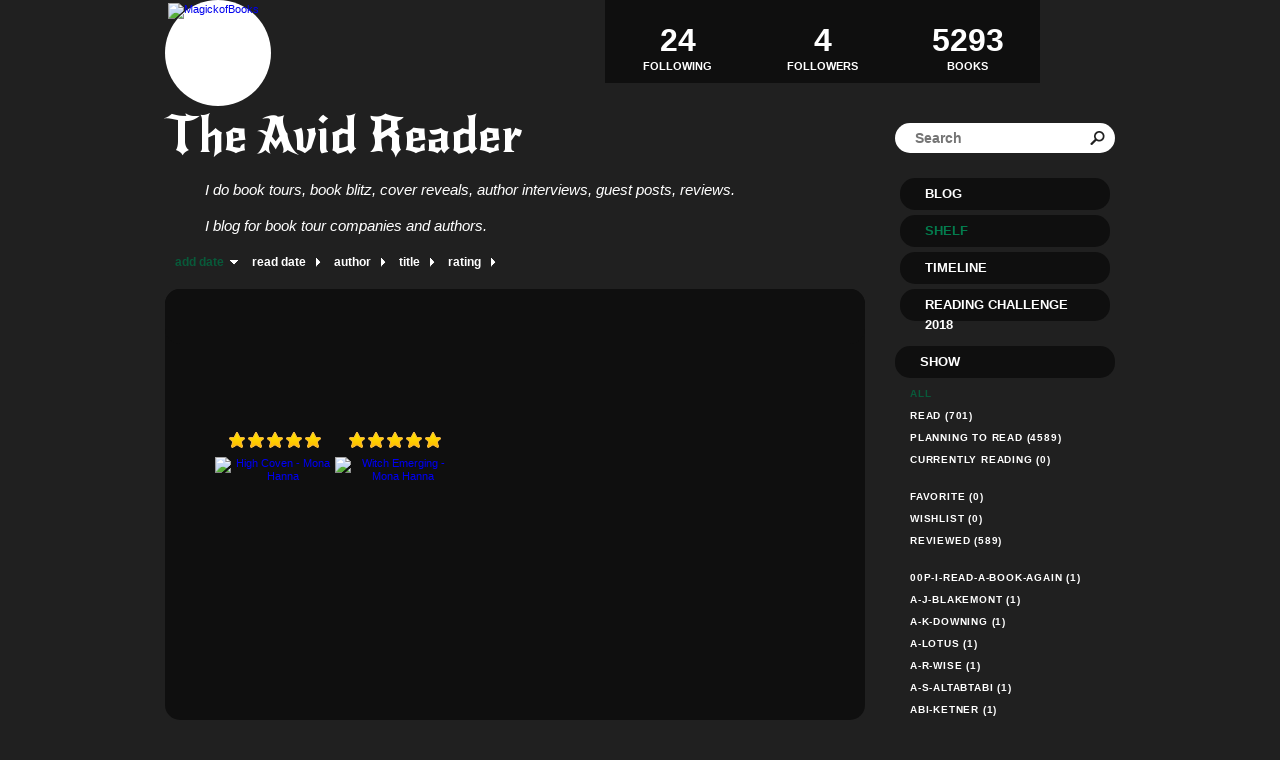

--- FILE ---
content_type: text/html; charset=UTF-8
request_url: http://magickofbooks.booklikes.com/shelf/286738/mona-hanna
body_size: 13506
content:
<!doctype html>
<html>
<head>
	  
<meta http-equiv="Content-Type" content="text/html; charset=utf-8" />
<meta name="robots" content="index, follow" />
<meta name="revisit-after" content="1 days" />

<title>mona-hanna - Shelf - The Avid Reader</title>

<meta property="og:title" content="mona-hanna - Shelf - The Avid Reader" />
<meta itemprop="name" content="mona-hanna - Shelf - The Avid Reader" />
<meta property="og:site_name" content="mona-hanna - Shelf - The Avid Reader" />
   
<meta name="Description" content="The Avid Reader - book blog on BookLikes" />
<meta property="og:description" content="The Avid Reader - book blog on BookLikes" />
<meta itemprop="description" content="The Avid Reader - book blog on BookLikes" />

<meta property="og:image" content="http://booklikes.com/photo/crop/250/0/upload/avatar/6/c/6ca18279950147a519156b7451196c63.jpg" />
<meta itemprop="image" content="http://booklikes.com/photo/crop/250/0/upload/avatar/6/c/6ca18279950147a519156b7451196c63.jpg" />

<meta name="Keywords" content="Booklikes, The Avid Reader, MagickofBooks" />

<meta property="og:type" content="blog" />

<meta name="twitter:card" content="summary" />
<meta name="twitter:site" content="@BookLikes" />
<meta name="twitter:url" content="http://MagickofBooks.booklikes.com/shelf/286738/mona-hanna" />
<meta name="twitter:title" content="mona-hanna - Shelf - The Avid Reader" />
<meta name="twitter:description" content="The Avid Reader - book blog on BookLikes" />

<link href="http://magickofbooks.booklikes.com/theme/fe6b202536a11c66ffcc70eaab787a8a/style.css" rel="stylesheet" type="text/css" />

<link rel="icon" type="image" href="http://booklikes.com/photo/crop/25/25/upload/avatar/6/c/6ca18279950147a519156b7451196c63.jpg"/>

<link rel="alternate" type="application/atom+xml" href="http://MagickofBooks.booklikes.com/rss" title="The Avid Reader RSS"/>

<script type="text/javascript"> 
                                 (function(i,s,o,g,r,a,m){i['GoogleAnalyticsObject']=r;i[r]=i[r]||function(){
                                 (i[r].q=i[r].q||[]).push(arguments)},i[r].l=1*new Date();a=s.createElement(o),
                                 m=s.getElementsByTagName(o)[0];a.async=1;a.src=g;m.parentNode.insertBefore(a,m)
                                 })(window,document,'script','//www.google-analytics.com/analytics.js','ga');
                                 ga('create', 'UA-32199978-1', 'booklikes.com');                                 
                                 ga('send', 'pageview');
                                 </script>

<style type="text/css">












</style>

<link href='http://fonts.googleapis.com/css?family=New+Rocker' rel='stylesheet' type='text/css'>
<link href='http://fonts.googleapis.com/css?family=Unica+One' rel='stylesheet' type='text/css'>
<link href='http://fonts.googleapis.com/css?family=Englebert' rel='stylesheet' type='text/css'>

</head>

<body><style type="text/css">
div#book-popup{top:10%;left:50%;padding:20px;z-index:20;width:750px;margin-left:-375px;background:#fff;border:1px solid rgba(0,0,0,0.2);-moz-box-shadow:0 0 10px 5px rgba(0,0,0,0.2);-webkit-box-shadow:0 0 10px 5px rgba(0,0,0,0.2);-o-box-shadow:0 0 10px 5px rgba(0,0,0,0.2);box-shadow:0 0 10px 5px rgba(0,0,0,0.2)}.set-bradius3tl{-moz-border-radius-topleft:3px;-webkit-border-top-left-radius:3px;border-top-left-radius:3px}.set-bradius3tr{-moz-border-radius-topright:3px;-webkit-border-top-right-radius:3px;border-top-right-radius:3px}.set-bradius3bl{-moz-border-radius-bottomleft:3px;-webkit-border-bottom-left-radius:3px;border-bottom-left-radius:3px}.set-bradius3br{-moz-border-radius-bottomright:3px;-webkit-border-bottom-right-radius:3px;border-bottom-right-radius:3px}div.book-popup-content,div.book-popup-content a{color:#333}div.book-popup-content,div.book-popup-options{font-family:"Helvetica Neue",Arial,Tahoma,Verdana,sans-serif!important}a.book-popup-close{top:-10px;right:-5px;font-size:20px;color:#333;font-weight:bold}a.book-popup-close:hover{color:#03794c}div.book-popup-cover{width:225px}div.book-popup-info{width:505px}div.book-popup-title{padding-top:10px;padding-right:30px;font-size:22px;font-weight:bold}div.book-popup-title a:hover{text-decoration:underline}div.book-popup-author{padding-top:13px;font-size:14px}div.book-popup-kind{padding-top:13px;font-size:14px;font-weight:bold}div.book-popup-rating{padding-top:13px;font-size:12px;color:#036d44;font-weight:bold}div.book-popup-rating img{margin-right:3px}div.book-popup-desc{padding-top:15px;font-size:14px;line-height:140%}div.book-popup-share{padding-top:15px}div.book-popup-share-link{font-size:11px;color:#ccc}div.book-popup-page{padding-top:15px}div.book-popup-page a{font-size:14px;color:#03794c;font-weight:bold}div.book-popup-page a:hover{text-decoration:underline}div.book-popup-review{line-height:19px}div.book-popup-review a{disply:inline-block;font-size:14px;color:#03794c;font-weight:bold;line-height:19px}div.book-popup-review a:hover{text-decoration:underline}div.book-popup-review img{margin:-5px 0 0 2px}div.book-popup-more{padding-top:30px}div.book-popup-options{padding-top:20px}div.book-popup-options a{padding:7px 15px;margin-right:5px;display:inline-block;background:#038050;border:1px solid #04623e;font-size:14px;font-weight:bold;color:#fff}div.book-affiliate{display:none;margin-top:25px}div.book-affiliate h6{margin-bottom:10px;font-size:14px;font-weight:bold}div.book-affiliate-entry:nth-child(even){background:#eee}div.book-affiliate-entry{padding:5px;font-size:12px}div.book-affiliate-entry-user{background:#ccc}div.book-affiliate-entry img{width:15px;height:15px;display:inline-block;margin-right:5px;vertical-align:middle}div.book-affiliate-entry strong{display:inline-block;width:45%}div.book-affiliate-entry span{display:inline-block;width:20%}div.book-affiliate-entry a{width:25%;display:inline-block;font-weight:bold;color:#038050;text-align:right;text-decoration:none}div.book-affiliate-entry a:hover{text-decoration:underline}.loader{position:absolute;z-index:999;width:50px;height:50px;-moz-transform:scale(0.6);-webkit-transform:scale(0.6);-ms-transform:scale(0.6);-o-transform:scale(0.6);transform:scale(0.6)}.loader div{position:absolute;background-color:#eee;height:9px;width:9px;-moz-border-radius:5px;-moz-animation-name:f_fadeG;-moz-animation-duration:1.04s;-moz-animation-iteration-count:infinite;-moz-animation-direction:linear;-webkit-border-radius:5px;-webkit-animation-name:f_fadeG;-webkit-animation-duration:1.04s;-webkit-animation-iteration-count:infinite;-webkit-animation-direction:linear;-ms-border-radius:5px;-ms-animation-name:f_fadeG;-ms-animation-duration:1.04s;-ms-animation-iteration-count:infinite;-ms-animation-direction:linear;-o-border-radius:5px;-o-animation-name:f_fadeG;-o-animation-duration:1.04s;-o-animation-iteration-count:infinite;-o-animation-direction:linear;border-radius:5px;animation-name:f_fadeG;animation-duration:1.04s;animation-iteration-count:infinite;animation-direction:linear}.loader-1{left:0;top:20px;-moz-animation-delay:.39s;-webkit-animation-delay:.39s;-ms-animation-delay:.39s;-o-animation-delay:.39s;animation-delay:.39s}.loader-2{left:6px;top:6px;-moz-animation-delay:.52s;-webkit-animation-delay:.52s;-ms-animation-delay:.52s;-o-animation-delay:.52s;animation-delay:.52s}.loader-3{left:20px;top:0;-moz-animation-delay:.65s;-webkit-animation-delay:.65s;-ms-animation-delay:.65s;-o-animation-delay:.65s;animation-delay:.65s}.loader-4{right:6px;top:6px;-moz-animation-delay:.78s;-webkit-animation-delay:.78s;-ms-animation-delay:.78s;-o-animation-delay:.78s;animation-delay:.78s}.loader-5{right:0;top:20px;-moz-animation-delay:.91s;-webkit-animation-delay:.91s;-ms-animation-delay:.91s;-o-animation-delay:.91s;animation-delay:.91s}.loader-6{right:6px;bottom:6px;-moz-animation-delay:1.04s;-webkit-animation-delay:1.04s;-ms-animation-delay:1.04s;-o-animation-delay:1.04s;animation-delay:1.04s}.loader-7{left:20px;bottom:0;-moz-animation-delay:1.17s;-webkit-animation-delay:1.17s;-ms-animation-delay:1.17s;-o-animation-delay:1.17s;animation-delay:1.17s}.loader-8{left:6px;bottom:6px;-moz-animation-delay:1.3s;-webkit-animation-delay:1.3s;-ms-animation-delay:1.3s;-o-animation-delay:1.3s;animation-delay:1.3s}@-moz-keyframes f_fadeG{0%{background-color:#000}100%{background-color:#eee}}@-webkit-keyframes f_fadeG{0%{background-color:#000}100%{background-color:#eee}}@-ms-keyframes f_fadeG{0%{background-color:#000}100%{background-color:#eee}}@-o-keyframes f_fadeG{0%{background-color:#000}100%{background-color:#eee}}@keyframes f_fadeG{0%{background-color:#000}100%{background-color:#eee}}
</style>
<div id="book-popup" class="set-abs" style="display: none;"></div><div id="book-loader" class="loader" style="display: none;"><div class="loader-1"></div><div class="loader-2"></div><div class="loader-3"></div><div class="loader-4"></div><div class="loader-4"></div><div class="loader-6"></div><div class="loader-7"></div><div class="loader-8"></div></div>
<script type="text/javascript">
window.addEventListener("click",function(a){bookPopupClose()},false);document.getElementById("book-popup").addEventListener("click",function(a){a.stopPropagation();return false},false);function bookPopupClose(){document.getElementById("book-popup").style.display="none"}function affiliateLoad(a,c,e){var b=1;var f=e.length;var g=document.getElementById("book-affiliate-list-"+a);g.innerHTML="";var d=setInterval(function(){var h=e[b];var i=new XMLHttpRequest();i.open("POST","/www/ajax.php",true);i.setRequestHeader("Content-type","application/x-www-form-urlencoded");i.setRequestHeader("X-Requested-With","XMLHttpRequest");var j="action=affiliate&idb="+a+"&idu="+c+"&ids="+h;i.onreadystatechange=function(){if(i.readyState==4&&i.status==200){var k=JSON.parse(i.responseText);if(!k[0]){return}k=k[0];g.innerHTML=g.innerHTML+k.html;document.getElementById("book-affiliate-"+a).style.display="block"}};i.send(j);b++;if(b==f){clearInterval(d)}},1000)}var bookId,bookNode,bookTimer,bookClick=0;function bookPopupClick(b,a){if(b.parentNode.tagName=="A"&&b.parentNode.href){return}bookClick=b.getAttribute("data-book");setTimeout(function(){bookClick=0},3000);clearTimeout(bookTimer);window.open(a)}function bookPopupMoveOut(){clearTimeout(bookTimer)}function bookPopupMove(a){var c=a.getAttribute("data-book");var b=a.getAttribute("data-aff");if(bookClick==c){return}bookId=c;bookNode=a.tagName;bookTimer=setTimeout(function(){if(!a.clientHeight&&!a.clientWidth){var f={x:a.children[0].offsetWidth,y:a.children[0].offsetHeight};var g=a.children[0].getBoundingClientRect()}else{var f={x:a.offsetWidth,y:a.offsetHeight};var g=a.getBoundingClientRect()}var e={x:window.pageXOffset||document.scrollLeft,y:window.pageYOffset||document.scrollTop};var d=document.getElementById("book-loader");d.style.display="block";d.style.top=(((f.y<50)?0:(Math.round(f.y/2)-25))+(isNaN(e.y)?0:parseInt(e.y))+(isNaN(g.top)?0:parseInt(g.top)))+"px";d.style.left=(((f.x<50)?0:(Math.round(f.x/2)-25))+(isNaN(e.x)?0:parseInt(e.x))+(isNaN(g.left)?0:parseInt(g.left)))+"px";bookPopup(c,"",b)},2000)}function bookPopupOld(c,a,b){bookPopup(c,"old",b)}function bookPopup(id,none,idaff){var ajax=new XMLHttpRequest();ajax.open("POST","/www/ajax.php",true);ajax.setRequestHeader("Content-type","application/x-www-form-urlencoded");ajax.setRequestHeader("X-Requested-With","XMLHttpRequest");var params="action=bookpopupb&id="+id;if(idaff){params+="&idaff="+idaff}if(none=="old"){params+="&old=1"}ajax.onreadystatechange=function(){if(ajax.readyState==4&&ajax.status==200){document.getElementById("book-loader").style.display="none";document.getElementById("book-popup").innerHTML=ajax.responseText;document.getElementById("book-popup").style.top=window.pageYOffset+25+"px";document.getElementById("book-popup").style.display="block";var scripts="";ajax.responseText.replace(/<script[^>]*>([\s\S]*?)<\/script>/gi,function(all,code){scripts+=code+"\n"});if(scripts){if(window.execScript){window.execScript(scripts)}else{eval(scripts)}}}};ajax.send(params)};
</script><div class="booklikes-iframe" style="position: fixed; top: 20px; right: 20px; background: none; z-index: 100;">
    <iframe src="http://booklikes.com/iframe?user=MagickofBooks" frameborder="0" scrolling="no" width="375" height="25" style="background: none;"></iframe>    
</div>

<div class="container">

<div class="side-left set-left">

<div class="header">

<div class="header-followers set-left">
<a href="/followers">
<span>4</span>
Followers
</a>
</div>

<div class="avatar set-left set-rel">
<a href="http://MagickofBooks.booklikes.com">
<img src="http://booklikes.com/photo/crop/100/100/upload/avatar/6/c/6ca18279950147a519156b7451196c63.jpg" alt="MagickofBooks" />
</a>
</div>

<div class="header-followings set-right">
<a href="/followings">
<span>24</span>
Following
</a>
</div>

<div class="set-clear"></div>

</div>

<h1 class="header-title">
<a href="http://MagickofBooks.booklikes.com">The Avid Reader</a>
</h1>

<div class="header-desc"><p>I do book tours, book blitz, cover reveals, author interviews, guest posts, reviews.</p>
<p>&nbsp;</p>
<p>I blog for book tour companies and authors.</p></div>


<div class="shelf-order">
<a class="shelf-order-desc" href="?by=date&order=asc">add date</a>
<a class="shelf-order-normal" href="?by=dater&order=asc">read date</a>
<a class="shelf-order-normal" href="?by=author&order=asc">author</a>
<a class="shelf-order-normal" href="?by=title&order=asc">title</a>
<a class="shelf-order-normal" href="?by=rating&order=asc">rating</a>
</div>

<div class="shelf set-rel">

<div class="shelf-top set-abs set-bradius15"></div>

<div class="shelf-books set-bradius15">

<div class="shelf-books-entry set-left set-rel">

<div class="shelf-books-entry-cover set-abs">
<div class="shelf-books-entry-rating">
<img src="http://magickofbooks.booklikes.com/theme/fe6b202536a11c66ffcc70eaab787a8a/img/star_small.png" /> <img src="http://magickofbooks.booklikes.com/theme/fe6b202536a11c66ffcc70eaab787a8a/img/star_small.png" /> <img src="http://magickofbooks.booklikes.com/theme/fe6b202536a11c66ffcc70eaab787a8a/img/star_small.png" /> <img src="http://magickofbooks.booklikes.com/theme/fe6b202536a11c66ffcc70eaab787a8a/img/star_small.png" /> <img src="http://magickofbooks.booklikes.com/theme/fe6b202536a11c66ffcc70eaab787a8a/img/star_small.png" /> </div>
<a href="http://booklikes.com/high-coven-mona-hanna/book,13033633" target="_blank">
<img  onclick="bookPopupClick(this, 'http://booklikes.com/high-coven-mona-hanna/book,13033633');"  data-book="13033633" data-aff="0" onmouseover="bookPopupMove(this);" onmouseout="bookPopupMoveOut(this);"  src="http://booklikes.com/photo/max/100/155/upload/books/8/1/8183b2e9d1a2b1b780cffe6345730a4b.jpg" alt="High Coven - Mona Hanna"/>
</a>
</div>

<div class="shelf-books-entry-cover-unrated set-abs">
<a href="http://booklikes.com/high-coven-mona-hanna/book,13033633" target="_blank">
<img  onclick="bookPopupClick(this, 'http://booklikes.com/high-coven-mona-hanna/book,13033633');"  data-book="13033633" data-aff="0" onmouseover="bookPopupMove(this);" onmouseout="bookPopupMoveOut(this);"  src="http://booklikes.com/photo/max/100/155/upload/books/8/1/8183b2e9d1a2b1b780cffe6345730a4b.jpg" alt="High Coven - Mona Hanna"/>
</a>
</div>
</div>
<div class="shelf-books-entry set-left set-rel">

<div class="shelf-books-entry-cover set-abs">
<div class="shelf-books-entry-rating">
<img src="http://magickofbooks.booklikes.com/theme/fe6b202536a11c66ffcc70eaab787a8a/img/star_small.png" /> <img src="http://magickofbooks.booklikes.com/theme/fe6b202536a11c66ffcc70eaab787a8a/img/star_small.png" /> <img src="http://magickofbooks.booklikes.com/theme/fe6b202536a11c66ffcc70eaab787a8a/img/star_small.png" /> <img src="http://magickofbooks.booklikes.com/theme/fe6b202536a11c66ffcc70eaab787a8a/img/star_small.png" /> <img src="http://magickofbooks.booklikes.com/theme/fe6b202536a11c66ffcc70eaab787a8a/img/star_small.png" /> </div>
<a href="http://booklikes.com/witch-emerging-mona-hanna/book,10175273" target="_blank">
<img  onclick="bookPopupClick(this, 'http://booklikes.com/witch-emerging-mona-hanna/book,10175273');"  data-book="10175273" data-aff="0" onmouseover="bookPopupMove(this);" onmouseout="bookPopupMoveOut(this);"  src="http://booklikes.com/photo/max/100/155/upload/books/0/7/075113748c70ebd583d04624318cf3a0.jpg" alt="Witch Emerging  - Mona Hanna"/>
</a>
</div>

<div class="shelf-books-entry-cover-unrated set-abs">
<a href="http://booklikes.com/witch-emerging-mona-hanna/book,10175273" target="_blank">
<img  onclick="bookPopupClick(this, 'http://booklikes.com/witch-emerging-mona-hanna/book,10175273');"  data-book="10175273" data-aff="0" onmouseover="bookPopupMove(this);" onmouseout="bookPopupMoveOut(this);"  src="http://booklikes.com/photo/max/100/155/upload/books/0/7/075113748c70ebd583d04624318cf3a0.jpg" alt="Witch Emerging  - Mona Hanna"/>
</a>
</div>
</div>

<div class="set-clear"></div>

</div>


</div>

</div>         

<div class="side-right set-right">

<div class="header-books">
<a href="http://MagickofBooks.booklikes.com/shelf?by=dater&order=desc">
<span>5293</span>
BOOKS
</a>
</div>

<div class="search">

<form method="post" action="">
<input class="set-bradius15" type="text" value="" name="search" placeholder="Search" />
<input class="set-hide" type="submit" value="" />
</form>

</div>               

<div class="menu">
<h3><a class="set-bradius15" href="http://MagickofBooks.booklikes.com/blog">Blog</a></h3>
<h3><a class="menu-active set-bradius15" href="http://MagickofBooks.booklikes.com/shelf?by=dater&order=desc">Shelf</a></h3>
<h3><a class="set-bradius15" href="http://MagickofBooks.booklikes.com/timeline">Timeline</a></h3>
<h3><a class="set-bradius15" href="http://booklikes.com/apps/reading-challenge/113529/2026">Reading Challenge 2018</a></h3>
</div>

<div class="shelf-menu">

<div class="shelf-menu-header set-bradius15">Show</div>

<a class="shelf-menu-link shelf-menu-active" href="http://MagickofBooks.booklikes.com/shelf">All</a>
<a class="shelf-menu-link " href="http://MagickofBooks.booklikes.com/shelf/read">Read (701)</a>
<a class="shelf-menu-link " href="http://MagickofBooks.booklikes.com/shelf/planningtoread">Planning to read (4589)</a>
<a class="shelf-menu-link " href="http://MagickofBooks.booklikes.com/shelf/currentlyreading">Currently reading (0)</a>


<div class="shelf-menu-line"></div>

<a class="shelf-menu-link " href="http://MagickofBooks.booklikes.com/shelf/favorite-books">Favorite (0)</a>
<a class="shelf-menu-link " href="http://MagickofBooks.booklikes.com/shelf/wishlist">Wishlist (0)</a>
<a class="shelf-menu-link " href="http://MagickofBooks.booklikes.com/shelf/reviewed">Reviewed (589)</a>

<div class="shelf-menu-line"></div>

<a class="shelf-menu-link " href="http://MagickofBooks.booklikes.com/shelf/286906/00p-i-read-a-book-again">00p-i-read-a-book-again (1)</a>
<a class="shelf-menu-link " href="http://MagickofBooks.booklikes.com/shelf/287097/a-j-blakemont">a-j-blakemont (1)</a>
<a class="shelf-menu-link " href="http://MagickofBooks.booklikes.com/shelf/287000/a-k-downing">a-k-downing (1)</a>
<a class="shelf-menu-link " href="http://MagickofBooks.booklikes.com/shelf/287104/a-lotus">a-lotus (1)</a>
<a class="shelf-menu-link " href="http://MagickofBooks.booklikes.com/shelf/286712/a-r-wise">a-r-wise (1)</a>
<a class="shelf-menu-link " href="http://MagickofBooks.booklikes.com/shelf/286613/a-s-altabtabi">a-s-altabtabi (1)</a>
<a class="shelf-menu-link " href="http://MagickofBooks.booklikes.com/shelf/286871/abi-ketner">abi-ketner (1)</a>
<a class="shelf-menu-link " href="http://MagickofBooks.booklikes.com/shelf/286847/ace-antonio-hall">ace-antonio-hall (1)</a>
<a class="shelf-menu-link " href="http://MagickofBooks.booklikes.com/shelf/286813/ada-adams">ada-adams (1)</a>
<a class="shelf-menu-link " href="http://MagickofBooks.booklikes.com/shelf/286992/aden-polydoros">aden-polydoros (1)</a>
<a class="shelf-menu-link " href="http://MagickofBooks.booklikes.com/shelf/287005/adult-fiction">adult-fiction (2)</a>
<a class="shelf-menu-link " href="http://MagickofBooks.booklikes.com/shelf/287012/aileen-erin">aileen-erin (2)</a>
<a class="shelf-menu-link " href="http://MagickofBooks.booklikes.com/shelf/286665/alan-janney">alan-janney (1)</a>
<a class="shelf-menu-link " href="http://MagickofBooks.booklikes.com/shelf/287025/alathia-paris-morgan">alathia-paris-morgan (1)</a>
<a class="shelf-menu-link " href="http://MagickofBooks.booklikes.com/shelf/287034/alex-c-vick">alex-c-vick (1)</a>
<a class="shelf-menu-link " href="http://MagickofBooks.booklikes.com/shelf/287123/alex-lux">alex-lux (3)</a>
<a class="shelf-menu-link " href="http://MagickofBooks.booklikes.com/shelf/286962/alexandrea-weis">alexandrea-weis (1)</a>
<a class="shelf-menu-link " href="http://MagickofBooks.booklikes.com/shelf/286814/alexia-purdy">alexia-purdy (5)</a>
<a class="shelf-menu-link " href="http://MagickofBooks.booklikes.com/shelf/286627/alice-rachel">alice-rachel (4)</a>
<a class="shelf-menu-link " href="http://MagickofBooks.booklikes.com/shelf/286935/aliens">aliens (4)</a>
<a class="shelf-menu-link " href="http://MagickofBooks.booklikes.com/shelf/286733/allana-kephart">allana-kephart (8)</a>
<a class="shelf-menu-link " href="http://MagickofBooks.booklikes.com/shelf/286858/allie-jean">allie-jean (1)</a>
<a class="shelf-menu-link " href="http://MagickofBooks.booklikes.com/shelf/287118/allison-winfied">allison-winfied (1)</a>
<a class="shelf-menu-link " href="http://MagickofBooks.booklikes.com/shelf/286703/amanda-hocking">amanda-hocking (2)</a>
<a class="shelf-menu-link " href="http://MagickofBooks.booklikes.com/shelf/286764/amanda-thome">amanda-thome (3)</a>
<a class="shelf-menu-link " href="http://MagickofBooks.booklikes.com/shelf/286780/amazon-reviews">amazon-reviews (1)</a>
<a class="shelf-menu-link " href="http://MagickofBooks.booklikes.com/shelf/287050/amber-schunk-clubb">amber-schunk-clubb (1)</a>
<a class="shelf-menu-link " href="http://MagickofBooks.booklikes.com/shelf/286839/ami-blackwelder">ami-blackwelder (1)</a>
<a class="shelf-menu-link " href="http://MagickofBooks.booklikes.com/shelf/286726/amy-engel">amy-engel (1)</a>
<a class="shelf-menu-link " href="http://MagickofBooks.booklikes.com/shelf/286864/amy-joy-lutchen">amy-joy-lutchen (1)</a>
<a class="shelf-menu-link " href="http://MagickofBooks.booklikes.com/shelf/286844/ana-koza">ana-koza (2)</a>
<a class="shelf-menu-link " href="http://MagickofBooks.booklikes.com/shelf/286898/anders-de-la-motte">anders-de-la-motte (3)</a>
<a class="shelf-menu-link " href="http://MagickofBooks.booklikes.com/shelf/286914/andrea-pearson">andrea-pearson (1)</a>
<a class="shelf-menu-link " href="http://MagickofBooks.booklikes.com/shelf/287037/angela-christina-archer">angela-christina-archer (1)</a>
<a class="shelf-menu-link " href="http://MagickofBooks.booklikes.com/shelf/286853/angela-scott">angela-scott (3)</a>
<a class="shelf-menu-link " href="http://MagickofBooks.booklikes.com/shelf/286596/angels">angels (6)</a>
<a class="shelf-menu-link " href="http://MagickofBooks.booklikes.com/shelf/286850/anna-abner">anna-abner (1)</a>
<a class="shelf-menu-link " href="http://MagickofBooks.booklikes.com/shelf/286901/anna-banks">anna-banks (1)</a>
<a class="shelf-menu-link " href="http://MagickofBooks.booklikes.com/shelf/286947/anne-marie-andrus">anne-marie-andrus (1)</a>
<a class="shelf-menu-link " href="http://MagickofBooks.booklikes.com/shelf/287040/anne-meredith">anne-meredith (2)</a>
<a class="shelf-menu-link " href="http://MagickofBooks.booklikes.com/shelf/286793/anne-tibbets">anne-tibbets (2)</a>
<a class="shelf-menu-link " href="http://MagickofBooks.booklikes.com/shelf/287027/annette-oppenlander">annette-oppenlander (6)</a>
<a class="shelf-menu-link " href="http://MagickofBooks.booklikes.com/shelf/286993/anthology">anthology (2)</a>
<a class="shelf-menu-link " href="http://MagickofBooks.booklikes.com/shelf/286616/apocalyptic">apocalyptic (26)</a>
<a class="shelf-menu-link " href="http://MagickofBooks.booklikes.com/shelf/286908/april-aasheim">april-aasheim (1)</a>
<a class="shelf-menu-link " href="http://MagickofBooks.booklikes.com/shelf/287162/aria-michaels">aria-michaels (1)</a>
<a class="shelf-menu-link " href="http://MagickofBooks.booklikes.com/shelf/286953/arthur-mongelli">arthur-mongelli (1)</a>
<a class="shelf-menu-link " href="http://MagickofBooks.booklikes.com/shelf/286934/arwen-paris">arwen-paris (1)</a>
<a class="shelf-menu-link " href="http://MagickofBooks.booklikes.com/shelf/286840/ash-krafton">ash-krafton (1)</a>
<a class="shelf-menu-link " href="http://MagickofBooks.booklikes.com/shelf/286888/ashlynn-monroe">ashlynn-monroe (1)</a>
<a class="shelf-menu-link " href="http://MagickofBooks.booklikes.com/shelf/286731/aubrie-dionne">aubrie-dionne (8)</a>
<a class="shelf-menu-link " href="http://MagickofBooks.booklikes.com/shelf/287136/awesome-reading-marathoners-faceboo">awesome-reading-marathoners-faceboo (1)</a>
<a class="shelf-menu-link " href="http://MagickofBooks.booklikes.com/shelf/286692/b-austin">b-austin (1)</a>
<a class="shelf-menu-link " href="http://MagickofBooks.booklikes.com/shelf/286978/b-c-e">b-c-e (1)</a>
<a class="shelf-menu-link " href="http://MagickofBooks.booklikes.com/shelf/286881/b-k-walker">b-k-walker (1)</a>
<a class="shelf-menu-link " href="http://MagickofBooks.booklikes.com/shelf/287054/b-r-kingsolver">b-r-kingsolver (1)</a>
<a class="shelf-menu-link " href="http://MagickofBooks.booklikes.com/shelf/287016/b-r-myers">b-r-myers (2)</a>
<a class="shelf-menu-link " href="http://MagickofBooks.booklikes.com/shelf/286916/b-truly">b-truly (1)</a>
<a class="shelf-menu-link " href="http://MagickofBooks.booklikes.com/shelf/286774/badass-marketing">badass-marketing (6)</a>
<a class="shelf-menu-link " href="http://MagickofBooks.booklikes.com/shelf/286687/becca-j-campbell">becca-j-campbell (1)</a>
<a class="shelf-menu-link " href="http://MagickofBooks.booklikes.com/shelf/286655/berkley-publishing-group">berkley-publishing-group (1)</a>
<a class="shelf-menu-link " href="http://MagickofBooks.booklikes.com/shelf/286732/beta-reader">beta-reader (3)</a>
<a class="shelf-menu-link " href="http://MagickofBooks.booklikes.com/shelf/286810/bewitching-book-tours">bewitching-book-tours (16)</a>
<a class="shelf-menu-link " href="http://MagickofBooks.booklikes.com/shelf/287142/bobbie-palmer">bobbie-palmer (1)</a>
<a class="shelf-menu-link " href="http://MagickofBooks.booklikes.com/shelf/286653/bookmarks-tours">bookmarks-tours (1)</a>
<a class="shelf-menu-link " href="http://MagickofBooks.booklikes.com/shelf/286593/brandon-barr">brandon-barr (4)</a>
<a class="shelf-menu-link " href="http://MagickofBooks.booklikes.com/shelf/287036/brooks-hansen">brooks-hansen (1)</a>
<a class="shelf-menu-link " href="http://MagickofBooks.booklikes.com/shelf/286690/bryony-pearce">bryony-pearce (1)</a>
<a class="shelf-menu-link " href="http://MagickofBooks.booklikes.com/shelf/287055/c-d-bell">c-d-bell (1)</a>
<a class="shelf-menu-link " href="http://MagickofBooks.booklikes.com/shelf/287073/c-e-wilson">c-e-wilson (2)</a>
<a class="shelf-menu-link " href="http://MagickofBooks.booklikes.com/shelf/287163/c-j-bridgeman">c-j-bridgeman (1)</a>
<a class="shelf-menu-link " href="http://MagickofBooks.booklikes.com/shelf/287020/c-k-kelly-martin">c-k-kelly-martin (1)</a>
<a class="shelf-menu-link " href="http://MagickofBooks.booklikes.com/shelf/287147/c-l-matthews">c-l-matthews (1)</a>
<a class="shelf-menu-link " href="http://MagickofBooks.booklikes.com/shelf/286862/cameo-renae">cameo-renae (1)</a>
<a class="shelf-menu-link " href="http://MagickofBooks.booklikes.com/shelf/286718/cameron-jace">cameron-jace (1)</a>
<a class="shelf-menu-link " href="http://MagickofBooks.booklikes.com/shelf/287169/camille-picott">camille-picott (1)</a>
<a class="shelf-menu-link " href="http://MagickofBooks.booklikes.com/shelf/286892/carmen-stefanescu">carmen-stefanescu (1)</a>
<a class="shelf-menu-link " href="http://MagickofBooks.booklikes.com/shelf/286912/carol-mckibben">carol-mckibben (1)</a>
<a class="shelf-menu-link " href="http://MagickofBooks.booklikes.com/shelf/286746/carol-riggs">carol-riggs (1)</a>
<a class="shelf-menu-link " href="http://MagickofBooks.booklikes.com/shelf/286808/carole-gill">carole-gill (3)</a>
<a class="shelf-menu-link " href="http://MagickofBooks.booklikes.com/shelf/286700/caroline-a-gill">caroline-a-gill (2)</a>
<a class="shelf-menu-link " href="http://MagickofBooks.booklikes.com/shelf/287078/caroline-t-patti">caroline-t-patti (2)</a>
<a class="shelf-menu-link " href="http://MagickofBooks.booklikes.com/shelf/287048/carolyn-arnold">carolyn-arnold (1)</a>
<a class="shelf-menu-link " href="http://MagickofBooks.booklikes.com/shelf/286874/carolyn-holland">carolyn-holland (1)</a>
<a class="shelf-menu-link " href="http://MagickofBooks.booklikes.com/shelf/287168/cases-narome">cases-narome (1)</a>
<a class="shelf-menu-link " href="http://MagickofBooks.booklikes.com/shelf/287128/casey-l-bond">casey-l-bond (1)</a>
<a class="shelf-menu-link " href="http://MagickofBooks.booklikes.com/shelf/286882/cassie-scot">cassie-scot (2)</a>
<a class="shelf-menu-link " href="http://MagickofBooks.booklikes.com/shelf/286818/cate-master">cate-master (4)</a>
<a class="shelf-menu-link " href="http://MagickofBooks.booklikes.com/shelf/286829/cate-tiernan">cate-tiernan (15)</a>
<a class="shelf-menu-link " href="http://MagickofBooks.booklikes.com/shelf/287009/cathrina-constantine">cathrina-constantine (1)</a>
<a class="shelf-menu-link " href="http://MagickofBooks.booklikes.com/shelf/286863/cbls-promotions">cbls-promotions (1)</a>
<a class="shelf-menu-link " href="http://MagickofBooks.booklikes.com/shelf/286988/chani-lynn-feener">chani-lynn-feener (1)</a>
<a class="shelf-menu-link " href="http://MagickofBooks.booklikes.com/shelf/286625/chapter-by-chapter">chapter-by-chapter (11)</a>
<a class="shelf-menu-link " href="http://MagickofBooks.booklikes.com/shelf/286891/charlene-a-wilson">charlene-a-wilson (1)</a>
<a class="shelf-menu-link " href="http://MagickofBooks.booklikes.com/shelf/286849/charles-o-keefe">charles-o-keefe (3)</a>
<a class="shelf-menu-link " href="http://MagickofBooks.booklikes.com/shelf/286766/charyse-allan">charyse-allan (2)</a>
<a class="shelf-menu-link " href="http://MagickofBooks.booklikes.com/shelf/286852/cherie-marks">cherie-marks (8)</a>
<a class="shelf-menu-link " href="http://MagickofBooks.booklikes.com/shelf/286646/christina-bauer">christina-bauer (8)</a>
<a class="shelf-menu-link " href="http://MagickofBooks.booklikes.com/shelf/287064/christina-leigh-pritchard">christina-leigh-pritchard (1)</a>
<a class="shelf-menu-link " href="http://MagickofBooks.booklikes.com/shelf/286817/christina-mercer">christina-mercer (1)</a>
<a class="shelf-menu-link " href="http://MagickofBooks.booklikes.com/shelf/286883/christine-amdsen">christine-amdsen (6)</a>
<a class="shelf-menu-link " href="http://MagickofBooks.booklikes.com/shelf/286860/christine-haggerty">christine-haggerty (1)</a>
<a class="shelf-menu-link " href="http://MagickofBooks.booklikes.com/shelf/287076/christmas">christmas (1)</a>
<a class="shelf-menu-link " href="http://MagickofBooks.booklikes.com/shelf/286716/chrystalla-thoma">chrystalla-thoma (1)</a>
<a class="shelf-menu-link " href="http://MagickofBooks.booklikes.com/shelf/287043/claire-buss">claire-buss (1)</a>
<a class="shelf-menu-link " href="http://MagickofBooks.booklikes.com/shelf/286979/claudette-melanson">claudette-melanson (1)</a>
<a class="shelf-menu-link " href="http://MagickofBooks.booklikes.com/shelf/287103/colette-freedman">colette-freedman (1)</a>
<a class="shelf-menu-link " href="http://MagickofBooks.booklikes.com/shelf/286618/comics">comics (3)</a>
<a class="shelf-menu-link " href="http://MagickofBooks.booklikes.com/shelf/286634/contemporary">contemporary (15)</a>
<a class="shelf-menu-link " href="http://MagickofBooks.booklikes.com/shelf/286974/craig-martelle">craig-martelle (1)</a>
<a class="shelf-menu-link " href="http://MagickofBooks.booklikes.com/shelf/287151/craig-staufenberg">craig-staufenberg (1)</a>
<a class="shelf-menu-link " href="http://MagickofBooks.booklikes.com/shelf/287125/d-a-roach">d-a-roach (1)</a>
<a class="shelf-menu-link " href="http://MagickofBooks.booklikes.com/shelf/286790/d-d-chant">d-d-chant (2)</a>
<a class="shelf-menu-link " href="http://MagickofBooks.booklikes.com/shelf/286836/d-e-l-connor">d-e-l-connor (2)</a>
<a class="shelf-menu-link " href="http://MagickofBooks.booklikes.com/shelf/287024/d-lieber">d-lieber (1)</a>
<a class="shelf-menu-link " href="http://MagickofBooks.booklikes.com/shelf/286896/dani-harper">dani-harper (1)</a>
<a class="shelf-menu-link " href="http://MagickofBooks.booklikes.com/shelf/286893/danica-winters">danica-winters (4)</a>
<a class="shelf-menu-link " href="http://MagickofBooks.booklikes.com/shelf/286652/danielle-annett">danielle-annett (4)</a>
<a class="shelf-menu-link " href="http://MagickofBooks.booklikes.com/shelf/286841/danielle-steel">danielle-steel (1)</a>
<a class="shelf-menu-link " href="http://MagickofBooks.booklikes.com/shelf/287160/danny-odato">danny-odato (1)</a>
<a class="shelf-menu-link " href="http://MagickofBooks.booklikes.com/shelf/286931/dark-fantasy">dark-fantasy (5)</a>
<a class="shelf-menu-link " href="http://MagickofBooks.booklikes.com/shelf/286742/dark-world-books">dark-world-books (14)</a>
<a class="shelf-menu-link " href="http://MagickofBooks.booklikes.com/shelf/286798/david-estes">david-estes (2)</a>
<a class="shelf-menu-link " href="http://MagickofBooks.booklikes.com/shelf/286668/david-litwack">david-litwack (3)</a>
<a class="shelf-menu-link " href="http://MagickofBooks.booklikes.com/shelf/286949/david-simpson">david-simpson (1)</a>
<a class="shelf-menu-link " href="http://MagickofBooks.booklikes.com/shelf/287153/death">death (1)</a>
<a class="shelf-menu-link " href="http://MagickofBooks.booklikes.com/shelf/286975/debbie-cassidy">debbie-cassidy (1)</a>
<a class="shelf-menu-link " href="http://MagickofBooks.booklikes.com/shelf/287139/deborah-a-bailey">deborah-a-bailey (1)</a>
<a class="shelf-menu-link " href="http://MagickofBooks.booklikes.com/shelf/286855/demelza-carlton">demelza-carlton (1)</a>
<a class="shelf-menu-link " href="http://MagickofBooks.booklikes.com/shelf/286597/demons">demons (11)</a>
<a class="shelf-menu-link " href="http://MagickofBooks.booklikes.com/shelf/287098/diana-wagman">diana-wagman (1)</a>
<a class="shelf-menu-link " href="http://MagickofBooks.booklikes.com/shelf/287030/diane-moat">diane-moat (1)</a>
<a class="shelf-menu-link " href="http://MagickofBooks.booklikes.com/shelf/286546/dianna-hardy">Dianna Hardy (25)</a>
<a class="shelf-menu-link " href="http://MagickofBooks.booklikes.com/shelf/286795/dianna-hardy">dianna-hardy (8)</a>
<a class="shelf-menu-link " href="http://MagickofBooks.booklikes.com/shelf/287077/dianne-noble">dianne-noble (1)</a>
<a class="shelf-menu-link " href="http://MagickofBooks.booklikes.com/shelf/286972/dina-rae">dina-rae (2)</a>
<a class="shelf-menu-link " href="http://MagickofBooks.booklikes.com/shelf/286775/dmytry-karpov">dmytry-karpov (5)</a>
<a class="shelf-menu-link " href="http://MagickofBooks.booklikes.com/shelf/287062/donna-compositor">donna-compositor (1)</a>
<a class="shelf-menu-link " href="http://MagickofBooks.booklikes.com/shelf/287111/donna-m-zadunajsky">donna-m-zadunajsky (1)</a>
<a class="shelf-menu-link " href="http://MagickofBooks.booklikes.com/shelf/286704/dragons">dragons (3)</a>
<a class="shelf-menu-link " href="http://MagickofBooks.booklikes.com/shelf/286620/dystopian">dystopian (123)</a>
<a class="shelf-menu-link " href="http://MagickofBooks.booklikes.com/shelf/287143/e-c-hibbs">e-c-hibbs (1)</a>
<a class="shelf-menu-link " href="http://MagickofBooks.booklikes.com/shelf/286905/e-s-p">e-s-p (1)</a>
<a class="shelf-menu-link " href="http://MagickofBooks.booklikes.com/shelf/287066/edward-hoornaert">edward-hoornaert (1)</a>
<a class="shelf-menu-link " href="http://MagickofBooks.booklikes.com/shelf/287039/eleni-mcknight">eleni-mcknight (1)</a>
<a class="shelf-menu-link " href="http://MagickofBooks.booklikes.com/shelf/286807/elf">elf (4)</a>
<a class="shelf-menu-link " href="http://MagickofBooks.booklikes.com/shelf/287174/elizabeth-j-kolodziej">elizabeth-j-kolodziej (1)</a>
<a class="shelf-menu-link " href="http://MagickofBooks.booklikes.com/shelf/286897/elizabeth-morgan">elizabeth-morgan (2)</a>
<a class="shelf-menu-link " href="http://MagickofBooks.booklikes.com/shelf/287060/elka-ray">elka-ray (1)</a>
<a class="shelf-menu-link " href="http://MagickofBooks.booklikes.com/shelf/286785/elle-j-rossi">elle-j-rossi (6)</a>
<a class="shelf-menu-link " href="http://MagickofBooks.booklikes.com/shelf/286694/ellery-a-kane">ellery-a-kane (1)</a>
<a class="shelf-menu-link " href="http://MagickofBooks.booklikes.com/shelf/286806/elves">elves (4)</a>
<a class="shelf-menu-link " href="http://MagickofBooks.booklikes.com/shelf/287057/emily-ross">emily-ross (1)</a>
<a class="shelf-menu-link " href="http://MagickofBooks.booklikes.com/shelf/286866/emma-meade">emma-meade (1)</a>
<a class="shelf-menu-link " href="http://MagickofBooks.booklikes.com/shelf/286886/emma-mills">emma-mills (3)</a>
<a class="shelf-menu-link " href="http://MagickofBooks.booklikes.com/shelf/286767/empath">empath (3)</a>
<a class="shelf-menu-link " href="http://MagickofBooks.booklikes.com/shelf/286626/entangled-teen">entangled-teen (1)</a>
<a class="shelf-menu-link " href="http://MagickofBooks.booklikes.com/shelf/287119/epic-fantasy">epic-fantasy (2)</a>
<a class="shelf-menu-link " href="http://MagickofBooks.booklikes.com/shelf/286789/eric-r-asher">eric-r-asher (4)</a>
<a class="shelf-menu-link " href="http://MagickofBooks.booklikes.com/shelf/287089/erik-therme">erik-therme (1)</a>
<a class="shelf-menu-link " href="http://MagickofBooks.booklikes.com/shelf/286758/erotica">erotica (12)</a>
<a class="shelf-menu-link " href="http://MagickofBooks.booklikes.com/shelf/286887/esther-wheelmaker">esther-wheelmaker (1)</a>
<a class="shelf-menu-link " href="http://MagickofBooks.booklikes.com/shelf/286857/eva-gordon">eva-gordon (1)</a>
<a class="shelf-menu-link " href="http://MagickofBooks.booklikes.com/shelf/287085/eva-pohler">eva-pohler (1)</a>
<a class="shelf-menu-link " href="http://MagickofBooks.booklikes.com/shelf/287032/f-j-r-titchenell">f-j-r-titchenell (1)</a>
<a class="shelf-menu-link " href="http://MagickofBooks.booklikes.com/shelf/286662/fae">fae (14)</a>
<a class="shelf-menu-link " href="http://MagickofBooks.booklikes.com/shelf/286663/fairies">fairies (10)</a>
<a class="shelf-menu-link " href="http://MagickofBooks.booklikes.com/shelf/286604/fairy-tale-retellings">fairy-tale-retellings (3)</a>
<a class="shelf-menu-link " href="http://MagickofBooks.booklikes.com/shelf/286605/fairy-tales">fairy-tales (9)</a>
<a class="shelf-menu-link " href="http://MagickofBooks.booklikes.com/shelf/286591/fantasy">fantasy (179)</a>
<a class="shelf-menu-link " href="http://MagickofBooks.booklikes.com/shelf/286936/farah-oomerbhoy">farah-oomerbhoy (2)</a>
<a class="shelf-menu-link " href="http://MagickofBooks.booklikes.com/shelf/287114/favorites">favorites (1)</a>
<a class="shelf-menu-link " href="http://MagickofBooks.booklikes.com/shelf/286989/fiona-barton">fiona-barton (1)</a>
<a class="shelf-menu-link " href="http://MagickofBooks.booklikes.com/shelf/287092/first-reads">first-reads (1)</a>
<a class="shelf-menu-link " href="http://MagickofBooks.booklikes.com/shelf/286890/fmb-author-promtions">fmb-author-promtions (1)</a>
<a class="shelf-menu-link " href="http://MagickofBooks.booklikes.com/shelf/286825/gary-starta">gary-starta (1)</a>
<a class="shelf-menu-link " href="http://MagickofBooks.booklikes.com/shelf/287138/gemma-james">gemma-james (2)</a>
<a class="shelf-menu-link " href="http://MagickofBooks.booklikes.com/shelf/286954/genevieve-iseult-eldredge">genevieve-iseult-eldredge (3)</a>
<a class="shelf-menu-link " href="http://MagickofBooks.booklikes.com/shelf/286658/ghosts">ghosts (5)</a>
<a class="shelf-menu-link " href="http://MagickofBooks.booklikes.com/shelf/286643/girls-heat-books">girls-heat-books (45)</a>
<a class="shelf-menu-link " href="http://MagickofBooks.booklikes.com/shelf/286669/goddess-fish-promotions">goddess-fish-promotions (51)</a>
<a class="shelf-menu-link " href="http://MagickofBooks.booklikes.com/shelf/287135/goodreads-first-reads">goodreads-first-reads (1)</a>
<a class="shelf-menu-link " href="http://MagickofBooks.booklikes.com/shelf/286681/greek-mythology">greek-mythology (2)</a>
<a class="shelf-menu-link " href="http://MagickofBooks.booklikes.com/shelf/286941/gregg-hurwitz">gregg-hurwitz (2)</a>
<a class="shelf-menu-link " href="http://MagickofBooks.booklikes.com/shelf/287006/greta-stone">greta-stone (1)</a>
<a class="shelf-menu-link " href="http://MagickofBooks.booklikes.com/shelf/287152/grief">grief (1)</a>
<a class="shelf-menu-link " href="http://MagickofBooks.booklikes.com/shelf/286948/grivante">grivante (1)</a>
<a class="shelf-menu-link " href="http://MagickofBooks.booklikes.com/shelf/286982/h-j-lawson">h-j-lawson (2)</a>
<a class="shelf-menu-link " href="http://MagickofBooks.booklikes.com/shelf/286768/h-k-savage">h-k-savage (7)</a>
<a class="shelf-menu-link " href="http://MagickofBooks.booklikes.com/shelf/287014/h-r-moore">h-r-moore (1)</a>
<a class="shelf-menu-link " href="http://MagickofBooks.booklikes.com/shelf/287059/hannah-rials">hannah-rials (1)</a>
<a class="shelf-menu-link " href="http://MagickofBooks.booklikes.com/shelf/287130/harlequin">harlequin (1)</a>
<a class="shelf-menu-link " href="http://MagickofBooks.booklikes.com/shelf/287131/harlequin-intrigue">harlequin-intrigue (1)</a>
<a class="shelf-menu-link " href="http://MagickofBooks.booklikes.com/shelf/286830/hawk-mackinney">hawk-mackinney (1)</a>
<a class="shelf-menu-link " href="http://MagickofBooks.booklikes.com/shelf/287038/heather-letto">heather-letto (1)</a>
<a class="shelf-menu-link " href="http://MagickofBooks.booklikes.com/shelf/287110/helen-harper">helen-harper (1)</a>
<a class="shelf-menu-link " href="http://MagickofBooks.booklikes.com/shelf/286821/helen-rena">helen-rena (1)</a>
<a class="shelf-menu-link " href="http://MagickofBooks.booklikes.com/shelf/286633/hilary-thompson">hilary-thompson (4)</a>
<a class="shelf-menu-link " href="http://MagickofBooks.booklikes.com/shelf/286648/historical">historical (8)</a>
<a class="shelf-menu-link " href="http://MagickofBooks.booklikes.com/shelf/287028/historical-fiction">historical-fiction (7)</a>
<a class="shelf-menu-link " href="http://MagickofBooks.booklikes.com/shelf/287074/holiday">holiday (2)</a>
<a class="shelf-menu-link " href="http://MagickofBooks.booklikes.com/shelf/286749/holly-hook">holly-hook (1)</a>
<a class="shelf-menu-link " href="http://MagickofBooks.booklikes.com/shelf/286617/horror">horror (37)</a>
<a class="shelf-menu-link " href="http://MagickofBooks.booklikes.com/shelf/286828/house-of-night">house-of-night (1)</a>
<a class="shelf-menu-link " href="http://MagickofBooks.booklikes.com/shelf/287031/i-am-a-reader">i-am-a-reader (1)</a>
<a class="shelf-menu-link " href="http://MagickofBooks.booklikes.com/shelf/287090/india-r-adams">india-r-adams (1)</a>
<a class="shelf-menu-link " href="http://MagickofBooks.booklikes.com/shelf/286650/indiesage-pr">indiesage-pr (1)</a>
<a class="shelf-menu-link " href="http://MagickofBooks.booklikes.com/shelf/286781/innovative-online-book-tours">innovative-online-book-tours (7)</a>
<a class="shelf-menu-link " href="http://MagickofBooks.booklikes.com/shelf/287121/intisar-khanani">intisar-khanani (1)</a>
<a class="shelf-menu-link " href="http://MagickofBooks.booklikes.com/shelf/287046/isaac-flint">isaac-flint (1)</a>
<a class="shelf-menu-link " href="http://MagickofBooks.booklikes.com/shelf/286878/j-a-huss">j-a-huss (1)</a>
<a class="shelf-menu-link " href="http://MagickofBooks.booklikes.com/shelf/286963/j-c-andrijeski">j-c-andrijeski (1)</a>
<a class="shelf-menu-link " href="http://MagickofBooks.booklikes.com/shelf/286938/j-f-johns">j-f-johns (1)</a>
<a class="shelf-menu-link " href="http://MagickofBooks.booklikes.com/shelf/286889/j-k-hogan">j-k-hogan (1)</a>
<a class="shelf-menu-link " href="http://MagickofBooks.booklikes.com/shelf/287145/j-k-radalyac">j-k-radalyac (1)</a>
<a class="shelf-menu-link " href="http://MagickofBooks.booklikes.com/shelf/287171/j-laslie">j-laslie (1)</a>
<a class="shelf-menu-link " href="http://MagickofBooks.booklikes.com/shelf/286909/j-meyers">j-meyers (1)</a>
<a class="shelf-menu-link " href="http://MagickofBooks.booklikes.com/shelf/287099/j-q-davis">j-q-davis (1)</a>
<a class="shelf-menu-link " href="http://MagickofBooks.booklikes.com/shelf/286958/j-scott-coatsworth">j-scott-coatsworth (1)</a>
<a class="shelf-menu-link " href="http://MagickofBooks.booklikes.com/shelf/286816/j-t-lewis">j-t-lewis (2)</a>
<a class="shelf-menu-link " href="http://MagickofBooks.booklikes.com/shelf/287108/jaci-wheeler">jaci-wheeler (1)</a>
<a class="shelf-menu-link " href="http://MagickofBooks.booklikes.com/shelf/286722/jacinta-maree">jacinta-maree (4)</a>
<a class="shelf-menu-link " href="http://MagickofBooks.booklikes.com/shelf/286879/jack-duffy">jack-duffy (1)</a>
<a class="shelf-menu-link " href="http://MagickofBooks.booklikes.com/shelf/287021/jaidis-shaw">jaidis-shaw (1)</a>
<a class="shelf-menu-link " href="http://MagickofBooks.booklikes.com/shelf/287013/james-l-young-jr">james-l-young-jr (1)</a>
<a class="shelf-menu-link " href="http://MagickofBooks.booklikes.com/shelf/287079/james-livingood">james-livingood (1)</a>
<a class="shelf-menu-link " href="http://MagickofBooks.booklikes.com/shelf/287007/james-morris">james-morris (1)</a>
<a class="shelf-menu-link " href="http://MagickofBooks.booklikes.com/shelf/286996/jamie-le-fay">jamie-le-fay (1)</a>
<a class="shelf-menu-link " href="http://MagickofBooks.booklikes.com/shelf/286904/jana-oliver">jana-oliver (1)</a>
<a class="shelf-menu-link " href="http://MagickofBooks.booklikes.com/shelf/286873/janiera-eldridge">janiera-eldridge (1)</a>
<a class="shelf-menu-link " href="http://MagickofBooks.booklikes.com/shelf/286809/jason-brandon">jason-brandon (9)</a>
<a class="shelf-menu-link " href="http://MagickofBooks.booklikes.com/shelf/286724/jason-luthor">jason-luthor (1)</a>
<a class="shelf-menu-link " href="http://MagickofBooks.booklikes.com/shelf/286699/jason-pere">jason-pere (1)</a>
<a class="shelf-menu-link " href="http://MagickofBooks.booklikes.com/shelf/287091/jayne-ann-krentz">jayne-ann-krentz (1)</a>
<a class="shelf-menu-link " href="http://MagickofBooks.booklikes.com/shelf/286942/jean-book-nerd">jean-book-nerd (3)</a>
<a class="shelf-menu-link " href="http://MagickofBooks.booklikes.com/shelf/286943/jeff-haws">jeff-haws (1)</a>
<a class="shelf-menu-link " href="http://MagickofBooks.booklikes.com/shelf/286918/jen-mcconnel">jen-mcconnel (1)</a>
<a class="shelf-menu-link " href="http://MagickofBooks.booklikes.com/shelf/286640/jen-minkman">jen-minkman (16)</a>
<a class="shelf-menu-link " href="http://MagickofBooks.booklikes.com/shelf/286921/jenetta-penner">jenetta-penner (2)</a>
<a class="shelf-menu-link " href="http://MagickofBooks.booklikes.com/shelf/287081/jenn-marie">jenn-marie (1)</a>
<a class="shelf-menu-link " href="http://MagickofBooks.booklikes.com/shelf/286868/jennie-bates-bozic">jennie-bates-bozic (2)</a>
<a class="shelf-menu-link " href="http://MagickofBooks.booklikes.com/shelf/287155/jennifer-anne-davis">jennifer-anne-davis (1)</a>
<a class="shelf-menu-link " href="http://MagickofBooks.booklikes.com/shelf/287107/jennifer-crystal-johnson">jennifer-crystal-johnson (1)</a>
<a class="shelf-menu-link " href="http://MagickofBooks.booklikes.com/shelf/287109/jennifer-osborn">jennifer-osborn (1)</a>
<a class="shelf-menu-link " href="http://MagickofBooks.booklikes.com/shelf/287115/jeremy-laszlo">jeremy-laszlo (1)</a>
<a class="shelf-menu-link " href="http://MagickofBooks.booklikes.com/shelf/287106/jessica-frances">jessica-frances (1)</a>
<a class="shelf-menu-link " href="http://MagickofBooks.booklikes.com/shelf/287056/jessica-kapp">jessica-kapp (1)</a>
<a class="shelf-menu-link " href="http://MagickofBooks.booklikes.com/shelf/286983/jessica-manson">jessica-manson (1)</a>
<a class="shelf-menu-link " href="http://MagickofBooks.booklikes.com/shelf/286940/jessica-therrien">jessica-therrien (1)</a>
<a class="shelf-menu-link " href="http://MagickofBooks.booklikes.com/shelf/286805/joanna-mazurkiewicz">joanna-mazurkiewicz (6)</a>
<a class="shelf-menu-link " href="http://MagickofBooks.booklikes.com/shelf/287124/joel-ohman">joel-ohman (1)</a>
<a class="shelf-menu-link " href="http://MagickofBooks.booklikes.com/shelf/286819/john-hennessy">john-hennessy (1)</a>
<a class="shelf-menu-link " href="http://MagickofBooks.booklikes.com/shelf/287129/jonah-kruvant">jonah-kruvant (1)</a>
<a class="shelf-menu-link " href="http://MagickofBooks.booklikes.com/shelf/287164/joseph-macchiusi">joseph-macchiusi (1)</a>
<a class="shelf-menu-link " href="http://MagickofBooks.booklikes.com/shelf/287140/joss-landry">joss-landry (1)</a>
<a class="shelf-menu-link " href="http://MagickofBooks.booklikes.com/shelf/287084/jude-houghton">jude-houghton (2)</a>
<a class="shelf-menu-link " href="http://MagickofBooks.booklikes.com/shelf/286664/jules-barnard">jules-barnard (2)</a>
<a class="shelf-menu-link " href="http://MagickofBooks.booklikes.com/shelf/286946/julia-keller">julia-keller (1)</a>
<a class="shelf-menu-link " href="http://MagickofBooks.booklikes.com/shelf/286930/julian-north">julian-north (2)</a>
<a class="shelf-menu-link " href="http://MagickofBooks.booklikes.com/shelf/286756/july-2015">july-2015 (2)</a>
<a class="shelf-menu-link " href="http://MagickofBooks.booklikes.com/shelf/286848/juniper-grove-book-solutions">juniper-grove-book-solutions (3)</a>
<a class="shelf-menu-link " href="http://MagickofBooks.booklikes.com/shelf/286926/justine-avery">justine-avery (1)</a>
<a class="shelf-menu-link " href="http://MagickofBooks.booklikes.com/shelf/286792/k-b-hoyle">k-b-hoyle (1)</a>
<a class="shelf-menu-link " href="http://MagickofBooks.booklikes.com/shelf/287134/k-d-rose">k-d-rose (1)</a>
<a class="shelf-menu-link " href="http://MagickofBooks.booklikes.com/shelf/286933/k-ferrin">k-ferrin (1)</a>
<a class="shelf-menu-link " href="http://MagickofBooks.booklikes.com/shelf/287070/k-hanson">k-hanson (1)</a>
<a class="shelf-menu-link " href="http://MagickofBooks.booklikes.com/shelf/287127/k-s-david">k-s-david (1)</a>
<a class="shelf-menu-link " href="http://MagickofBooks.booklikes.com/shelf/286772/kaitlyn-davis">kaitlyn-davis (6)</a>
<a class="shelf-menu-link " href="http://MagickofBooks.booklikes.com/shelf/286753/karen-swart">karen-swart (1)</a>
<a class="shelf-menu-link " href="http://MagickofBooks.booklikes.com/shelf/286797/karice-bolton">karice-bolton (2)</a>
<a class="shelf-menu-link " href="http://MagickofBooks.booklikes.com/shelf/286683/karpov-kinrade">karpov-kinrade (28)</a>
<a class="shelf-menu-link " href="http://MagickofBooks.booklikes.com/shelf/287158/kat-de-falla">kat-de-falla (1)</a>
<a class="shelf-menu-link " href="http://MagickofBooks.booklikes.com/shelf/287082/kathleen-ann-gallagher">kathleen-ann-gallagher (1)</a>
<a class="shelf-menu-link " href="http://MagickofBooks.booklikes.com/shelf/287052/kathleen-groger">kathleen-groger (3)</a>
<a class="shelf-menu-link " href="http://MagickofBooks.booklikes.com/shelf/286688/kathleen-rovner">kathleen-rovner (1)</a>
<a class="shelf-menu-link " href="http://MagickofBooks.booklikes.com/shelf/286994/kathryn-berla">kathryn-berla (1)</a>
<a class="shelf-menu-link " href="http://MagickofBooks.booklikes.com/shelf/287088/kathryn-meyer-griffith">kathryn-meyer-griffith (2)</a>
<a class="shelf-menu-link " href="http://MagickofBooks.booklikes.com/shelf/286717/katie-salidas">katie-salidas (3)</a>
<a class="shelf-menu-link " href="http://MagickofBooks.booklikes.com/shelf/287068/katy-haye">katy-haye (2)</a>
<a class="shelf-menu-link " href="http://MagickofBooks.booklikes.com/shelf/286875/kef-hollenbach">kef-hollenbach (1)</a>
<a class="shelf-menu-link " href="http://MagickofBooks.booklikes.com/shelf/286833/kelsey-ketch">kelsey-ketch (4)</a>
<a class="shelf-menu-link " href="http://MagickofBooks.booklikes.com/shelf/286656/keri-arthur">keri-arthur (2)</a>
<a class="shelf-menu-link " href="http://MagickofBooks.booklikes.com/shelf/286729/kimber-leigh-wheaton">kimber-leigh-wheaton (2)</a>
<a class="shelf-menu-link " href="http://MagickofBooks.booklikes.com/shelf/286776/kimberly-kinrade">kimberly-kinrade (15)</a>
<a class="shelf-menu-link " href="http://MagickofBooks.booklikes.com/shelf/286911/kris-austen-radcliffe">kris-austen-radcliffe (1)</a>
<a class="shelf-menu-link " href="http://MagickofBooks.booklikes.com/shelf/286880/kristen-daray">kristen-daray (2)</a>
<a class="shelf-menu-link " href="http://MagickofBooks.booklikes.com/shelf/286957/kristin-d-van-risseghem">kristin-d-van-risseghem (1)</a>
<a class="shelf-menu-link " href="http://MagickofBooks.booklikes.com/shelf/286707/kristin-ping">kristin-ping (1)</a>
<a class="shelf-menu-link " href="http://MagickofBooks.booklikes.com/shelf/286637/kristy-centeno">kristy-centeno (1)</a>
<a class="shelf-menu-link " href="http://MagickofBooks.booklikes.com/shelf/286676/kristy-cooper">kristy-cooper (2)</a>
<a class="shelf-menu-link " href="http://MagickofBooks.booklikes.com/shelf/287080/kurt-kamm">kurt-kamm (1)</a>
<a class="shelf-menu-link " href="http://MagickofBooks.booklikes.com/shelf/287017/kyrian-lyndon">kyrian-lyndon (1)</a>
<a class="shelf-menu-link " href="http://MagickofBooks.booklikes.com/shelf/287044/l-e-delano">l-e-delano (1)</a>
<a class="shelf-menu-link " href="http://MagickofBooks.booklikes.com/shelf/286894/lacey-weatherford">lacey-weatherford (2)</a>
<a class="shelf-menu-link " href="http://MagickofBooks.booklikes.com/shelf/286727/lan-chan">lan-chan (1)</a>
<a class="shelf-menu-link " href="http://MagickofBooks.booklikes.com/shelf/286761/laura-liddell-nolen">laura-liddell-nolen (1)</a>
<a class="shelf-menu-link " href="http://MagickofBooks.booklikes.com/shelf/286744/laurie-olerich">laurie-olerich (1)</a>
<a class="shelf-menu-link " href="http://MagickofBooks.booklikes.com/shelf/287100/lee-s-hawke">lee-s-hawke (1)</a>
<a class="shelf-menu-link " href="http://MagickofBooks.booklikes.com/shelf/286985/leigh-walker">leigh-walker (1)</a>
<a class="shelf-menu-link " href="http://MagickofBooks.booklikes.com/shelf/286969/lele-iturrioz">lele-iturrioz (2)</a>
<a class="shelf-menu-link " href="http://MagickofBooks.booklikes.com/shelf/286824/leonard-d-hilley">leonard-d-hilley (1)</a>
<a class="shelf-menu-link " href="http://MagickofBooks.booklikes.com/shelf/286628/lgbt">lgbt (3)</a>
<a class="shelf-menu-link " href="http://MagickofBooks.booklikes.com/shelf/287154/life">life (1)</a>
<a class="shelf-menu-link " href="http://MagickofBooks.booklikes.com/shelf/286826/lindsey-fairleigh">lindsey-fairleigh (2)</a>
<a class="shelf-menu-link " href="http://MagickofBooks.booklikes.com/shelf/286827/lindsey-pogue">lindsey-pogue (2)</a>
<a class="shelf-menu-link " href="http://MagickofBooks.booklikes.com/shelf/286762/lindsey-r-loucks">lindsey-r-loucks (1)</a>
<a class="shelf-menu-link " href="http://MagickofBooks.booklikes.com/shelf/286964/lisa-manterfield">lisa-manterfield (1)</a>
<a class="shelf-menu-link " href="http://MagickofBooks.booklikes.com/shelf/287049/lissa-pelzer">lissa-pelzer (2)</a>
<a class="shelf-menu-link " href="http://MagickofBooks.booklikes.com/shelf/286856/literary-nook-book-promotions">literary-nook-book-promotions (3)</a>
<a class="shelf-menu-link " href="http://MagickofBooks.booklikes.com/shelf/287150/logan-byrne">logan-byrne (1)</a>
<a class="shelf-menu-link " href="http://MagickofBooks.booklikes.com/shelf/286723/logan-rutherford">logan-rutherford (4)</a>
<a class="shelf-menu-link " href="http://MagickofBooks.booklikes.com/shelf/286937/lola-dodge">lola-dodge (4)</a>
<a class="shelf-menu-link " href="http://MagickofBooks.booklikes.com/shelf/286748/lucy-fenton">lucy-fenton (1)</a>
<a class="shelf-menu-link " href="http://MagickofBooks.booklikes.com/shelf/287146/luke-mccallin">luke-mccallin (1)</a>
<a class="shelf-menu-link " href="http://MagickofBooks.booklikes.com/shelf/287149/lycans">lycans (1)</a>
<a class="shelf-menu-link " href="http://MagickofBooks.booklikes.com/shelf/287022/m-black">m-black (1)</a>
<a class="shelf-menu-link " href="http://MagickofBooks.booklikes.com/shelf/286965/m-h-snowy">m-h-snowy (1)</a>
<a class="shelf-menu-link " href="http://MagickofBooks.booklikes.com/shelf/286757/m-j-rose">m-j-rose (1)</a>
<a class="shelf-menu-link " href="http://MagickofBooks.booklikes.com/shelf/286677/m-k-harkins">m-k-harkins (1)</a>
<a class="shelf-menu-link " href="http://MagickofBooks.booklikes.com/shelf/287004/m-m-romance">m-m-romance (1)</a>
<a class="shelf-menu-link " href="http://MagickofBooks.booklikes.com/shelf/286968/m-s-farzan">m-s-farzan (1)</a>
<a class="shelf-menu-link " href="http://MagickofBooks.booklikes.com/shelf/286599/magic">magic (64)</a>
<a class="shelf-menu-link " href="http://MagickofBooks.booklikes.com/shelf/286636/magic-of-books">magic-of-books (2)</a>
<a class="shelf-menu-link " href="http://MagickofBooks.booklikes.com/shelf/287156/majanka-verstraete">majanka-verstraete (1)</a>
<a class="shelf-menu-link " href="http://MagickofBooks.booklikes.com/shelf/287165/making-connection-book-tours">making-connection-book-tours (1)</a>
<a class="shelf-menu-link " href="http://MagickofBooks.booklikes.com/shelf/287170/marcia-colette">marcia-colette (1)</a>
<a class="shelf-menu-link " href="http://MagickofBooks.booklikes.com/shelf/287157/margaret-e-alexander">margaret-e-alexander (1)</a>
<a class="shelf-menu-link " href="http://MagickofBooks.booklikes.com/shelf/286971/margo-ryerkerk">margo-ryerkerk (1)</a>
<a class="shelf-menu-link " href="http://MagickofBooks.booklikes.com/shelf/287015/marie-johnston">marie-johnston (2)</a>
<a class="shelf-menu-link " href="http://MagickofBooks.booklikes.com/shelf/286865/marie-rutkoski">marie-rutkoski (1)</a>
<a class="shelf-menu-link " href="http://MagickofBooks.booklikes.com/shelf/286952/mark-cusco-ailes">mark-cusco-ailes (1)</a>
<a class="shelf-menu-link " href="http://MagickofBooks.booklikes.com/shelf/286832/mark-d-diehl">mark-d-diehl (1)</a>
<a class="shelf-menu-link " href="http://MagickofBooks.booklikes.com/shelf/287067/mark-nolan">mark-nolan (1)</a>
<a class="shelf-menu-link " href="http://MagickofBooks.booklikes.com/shelf/287075/mary-bublin">mary-bublin (1)</a>
<a class="shelf-menu-link " href="http://MagickofBooks.booklikes.com/shelf/286987/matthew-s-cox">matthew-s-cox (3)</a>
<a class="shelf-menu-link " href="http://MagickofBooks.booklikes.com/shelf/287161/maverick-promotions">maverick-promotions (1)</a>
<a class="shelf-menu-link " href="http://MagickofBooks.booklikes.com/shelf/286960/max-lockwood">max-lockwood (1)</a>
<a class="shelf-menu-link " href="http://MagickofBooks.booklikes.com/shelf/287011/maya-tlyer">maya-tlyer (1)</a>
<a class="shelf-menu-link " href="http://MagickofBooks.booklikes.com/shelf/287058/medieval">medieval (1)</a>
<a class="shelf-menu-link " href="http://MagickofBooks.booklikes.com/shelf/286997/meg-collett">meg-collett (1)</a>
<a class="shelf-menu-link " href="http://MagickofBooks.booklikes.com/shelf/286986/meg-kassel">meg-kassel (1)</a>
<a class="shelf-menu-link " href="http://MagickofBooks.booklikes.com/shelf/286715/megan-duncan">megan-duncan (1)</a>
<a class="shelf-menu-link " href="http://MagickofBooks.booklikes.com/shelf/286666/megan-linski">megan-linski (3)</a>
<a class="shelf-menu-link " href="http://MagickofBooks.booklikes.com/shelf/286925/megan-o-russell">megan-o-russell (1)</a>
<a class="shelf-menu-link " href="http://MagickofBooks.booklikes.com/shelf/286610/melanie-karsak">melanie-karsak (2)</a>
<a class="shelf-menu-link " href="http://MagickofBooks.booklikes.com/shelf/287069/melanie-mcfarlane">melanie-mcfarlane (1)</a>
<a class="shelf-menu-link " href="http://MagickofBooks.booklikes.com/shelf/286734/melissa-simmons">melissa-simmons (8)</a>
<a class="shelf-menu-link " href="http://MagickofBooks.booklikes.com/shelf/286990/mermaids">mermaids (1)</a>
<a class="shelf-menu-link " href="http://MagickofBooks.booklikes.com/shelf/287051/merrie-destefano">merrie-destefano (1)</a>
<a class="shelf-menu-link " href="http://MagickofBooks.booklikes.com/shelf/287086/merry-freer">merry-freer (1)</a>
<a class="shelf-menu-link " href="http://MagickofBooks.booklikes.com/shelf/286846/michael-allan-scot">michael-allan-scot (1)</a>
<a class="shelf-menu-link " href="http://MagickofBooks.booklikes.com/shelf/286977/michael-f-stewart">michael-f-stewart (2)</a>
<a class="shelf-menu-link " href="http://MagickofBooks.booklikes.com/shelf/287159/michael-j-frey">michael-j-frey (1)</a>
<a class="shelf-menu-link " href="http://MagickofBooks.booklikes.com/shelf/286984/michael-okon">michael-okon (1)</a>
<a class="shelf-menu-link " href="http://MagickofBooks.booklikes.com/shelf/286951/michael-peirce">michael-peirce (1)</a>
<a class="shelf-menu-link " href="http://MagickofBooks.booklikes.com/shelf/286950/michael-whitehead">michael-whitehead (1)</a>
<a class="shelf-menu-link " href="http://MagickofBooks.booklikes.com/shelf/286728/michela-montgomery">michela-montgomery (3)</a>
<a class="shelf-menu-link " href="http://MagickofBooks.booklikes.com/shelf/287041/michele-corriel">michele-corriel (1)</a>
<a class="shelf-menu-link " href="http://MagickofBooks.booklikes.com/shelf/287112/michelle-bryan">michelle-bryan (1)</a>
<a class="shelf-menu-link " href="http://MagickofBooks.booklikes.com/shelf/286802/michelle-cornwell-jordan">michelle-cornwell-jordan (4)</a>
<a class="shelf-menu-link " href="http://MagickofBooks.booklikes.com/shelf/287096/michelle-diener">michelle-diener (1)</a>
<a class="shelf-menu-link " href="http://MagickofBooks.booklikes.com/shelf/287101/mikhail-lerma">mikhail-lerma (3)</a>
<a class="shelf-menu-link " href="http://MagickofBooks.booklikes.com/shelf/287071/military">military (1)</a>
<a class="shelf-menu-link " href="http://MagickofBooks.booklikes.com/shelf/286799/mindy-larson">mindy-larson (1)</a>
<a class="shelf-menu-link shelf-menu-active" href="http://MagickofBooks.booklikes.com/shelf/286738/mona-hanna">mona-hanna (2)</a>
<a class="shelf-menu-link " href="http://MagickofBooks.booklikes.com/shelf/286903/monica-millard">monica-millard (1)</a>
<a class="shelf-menu-link " href="http://MagickofBooks.booklikes.com/shelf/286955/monica-murphy">monica-murphy (1)</a>
<a class="shelf-menu-link " href="http://MagickofBooks.booklikes.com/shelf/286670/mystery">mystery (36)</a>
<a class="shelf-menu-link " href="http://MagickofBooks.booklikes.com/shelf/286678/mythology">mythology (13)</a>
<a class="shelf-menu-link " href="http://MagickofBooks.booklikes.com/shelf/287035/myths">myths (2)</a>
<a class="shelf-menu-link " href="http://MagickofBooks.booklikes.com/shelf/287063/n-b-dixon">n-b-dixon (1)</a>
<a class="shelf-menu-link " href="http://MagickofBooks.booklikes.com/shelf/286711/n-d-iverson">n-d-iverson (2)</a>
<a class="shelf-menu-link " href="http://MagickofBooks.booklikes.com/shelf/286691/natasha-boyd">natasha-boyd (1)</a>
<a class="shelf-menu-link " href="http://MagickofBooks.booklikes.com/shelf/286770/natasha-hanova">natasha-hanova (1)</a>
<a class="shelf-menu-link " href="http://MagickofBooks.booklikes.com/shelf/286773/nephilim">nephilim (4)</a>
<a class="shelf-menu-link " href="http://MagickofBooks.booklikes.com/shelf/286632/nesly-clerge">nesly-clerge (1)</a>
<a class="shelf-menu-link " href="http://MagickofBooks.booklikes.com/shelf/286843/nessie-strange">nessie-strange (1)</a>
<a class="shelf-menu-link " href="http://MagickofBooks.booklikes.com/shelf/287126/netgalley">netgalley (1)</a>
<a class="shelf-menu-link " href="http://MagickofBooks.booklikes.com/shelf/286621/new-adult">new-adult (17)</a>
<a class="shelf-menu-link " href="http://MagickofBooks.booklikes.com/shelf/286900/nicole-gillette">nicole-gillette (1)</a>
<a class="shelf-menu-link " href="http://MagickofBooks.booklikes.com/shelf/286991/nicole-stark">nicole-stark (1)</a>
<a class="shelf-menu-link " href="http://MagickofBooks.booklikes.com/shelf/287120/nicole-storey">nicole-storey (1)</a>
<a class="shelf-menu-link " href="http://MagickofBooks.booklikes.com/shelf/286910/nikki-godwin">nikki-godwin (1)</a>
<a class="shelf-menu-link " href="http://MagickofBooks.booklikes.com/shelf/286786/nikki-rae">nikki-rae (3)</a>
<a class="shelf-menu-link " href="http://MagickofBooks.booklikes.com/shelf/287008/norma-hinkens">norma-hinkens (6)</a>
<a class="shelf-menu-link " href="http://MagickofBooks.booklikes.com/shelf/286998/nya-jade">nya-jade (2)</a>
<a class="shelf-menu-link " href="http://MagickofBooks.booklikes.com/shelf/286751/p-c-cast">p-c-cast (1)</a>
<a class="shelf-menu-link " href="http://MagickofBooks.booklikes.com/shelf/286592/paranormal">paranormal (85)</a>
<a class="shelf-menu-link " href="http://MagickofBooks.booklikes.com/shelf/286870/paranormal-cravings">paranormal-cravings (3)</a>
<a class="shelf-menu-link " href="http://MagickofBooks.booklikes.com/shelf/286885/paranormal-dective">paranormal-dective (1)</a>
<a class="shelf-menu-link " href="http://MagickofBooks.booklikes.com/shelf/286685/paranormal-romance">paranormal-romance (17)</a>
<a class="shelf-menu-link " href="http://MagickofBooks.booklikes.com/shelf/286867/paranormal-sisters-touring-company">paranormal-sisters-touring-company (1)</a>
<a class="shelf-menu-link " href="http://MagickofBooks.booklikes.com/shelf/286917/patrick-dent">patrick-dent (1)</a>
<a class="shelf-menu-link " href="http://MagickofBooks.booklikes.com/shelf/286961/patrick-logan">patrick-logan (1)</a>
<a class="shelf-menu-link " href="http://MagickofBooks.booklikes.com/shelf/287132/paulina-woods">paulina-woods (1)</a>
<a class="shelf-menu-link " href="http://MagickofBooks.booklikes.com/shelf/286902/pauline-creeden">pauline-creeden (2)</a>
<a class="shelf-menu-link " href="http://MagickofBooks.booklikes.com/shelf/287053/pembroke-sinclair">pembroke-sinclair (3)</a>
<a class="shelf-menu-link " href="http://MagickofBooks.booklikes.com/shelf/287113/penny-miller">penny-miller (1)</a>
<a class="shelf-menu-link " href="http://MagickofBooks.booklikes.com/shelf/286922/pirates">pirates (2)</a>
<a class="shelf-menu-link " href="http://MagickofBooks.booklikes.com/shelf/286619/post-apocalyptic">post-apocalyptic (22)</a>
<a class="shelf-menu-link " href="http://MagickofBooks.booklikes.com/shelf/286702/promo-stars">promo-stars (1)</a>
<a class="shelf-menu-link " href="http://MagickofBooks.booklikes.com/shelf/286966/pump-up-your-books">pump-up-your-books (2)</a>
<a class="shelf-menu-link " href="http://MagickofBooks.booklikes.com/shelf/286944/quill-ink-book-tours">quill-ink-book-tours (1)</a>
<a class="shelf-menu-link " href="http://MagickofBooks.booklikes.com/shelf/286674/r-l-blalock">r-l-blalock (6)</a>
<a class="shelf-menu-link " href="http://MagickofBooks.booklikes.com/shelf/286649/rachel-l-demeter">rachel-l-demeter (1)</a>
<a class="shelf-menu-link " href="http://MagickofBooks.booklikes.com/shelf/286919/ramona-finn">ramona-finn (2)</a>
<a class="shelf-menu-link " href="http://MagickofBooks.booklikes.com/shelf/286759/ravyn-rayne">ravyn-rayne (7)</a>
<a class="shelf-menu-link " href="http://MagickofBooks.booklikes.com/shelf/286981/raye-wagner">raye-wagner (7)</a>
<a class="shelf-menu-link " href="http://MagickofBooks.booklikes.com/shelf/286673/rayna-noire">rayna-noire (1)</a>
<a class="shelf-menu-link " href="http://MagickofBooks.booklikes.com/shelf/286696/read-2015">read-2015 (77)</a>
<a class="shelf-menu-link " href="http://MagickofBooks.booklikes.com/shelf/286641/read-2016">read-2016 (141)</a>
<a class="shelf-menu-link " href="http://MagickofBooks.booklikes.com/shelf/286595/read-2017">read-2017 (184)</a>
<a class="shelf-menu-link " href="http://MagickofBooks.booklikes.com/shelf/286923/read-2018">read-2018 (8)</a>
<a class="shelf-menu-link " href="http://MagickofBooks.booklikes.com/shelf/286783/read-april-2013">read-april-2013 (2)</a>
<a class="shelf-menu-link " href="http://MagickofBooks.booklikes.com/shelf/286835/read-april-2014">read-april-2014 (6)</a>
<a class="shelf-menu-link " href="http://MagickofBooks.booklikes.com/shelf/286765/read-april-2015">read-april-2015 (3)</a>
<a class="shelf-menu-link " href="http://MagickofBooks.booklikes.com/shelf/286701/read-april-2016">read-april-2016 (11)</a>
<a class="shelf-menu-link " href="http://MagickofBooks.booklikes.com/shelf/286639/read-april-2017">read-april-2017 (20)</a>
<a class="shelf-menu-link " href="http://MagickofBooks.booklikes.com/shelf/286815/read-august-2014">read-august-2014 (11)</a>
<a class="shelf-menu-link " href="http://MagickofBooks.booklikes.com/shelf/286745/read-august-2015">read-august-2015 (9)</a>
<a class="shelf-menu-link " href="http://MagickofBooks.booklikes.com/shelf/286667/read-august-2016">read-august-2016 (16)</a>
<a class="shelf-menu-link " href="http://MagickofBooks.booklikes.com/shelf/286609/read-august-2017">read-august-2017 (11)</a>
<a class="shelf-menu-link " href="http://MagickofBooks.booklikes.com/shelf/286735/read-december-2014">read-december-2014 (7)</a>
<a class="shelf-menu-link " href="http://MagickofBooks.booklikes.com/shelf/286730/read-december-2015">read-december-2015 (5)</a>
<a class="shelf-menu-link " href="http://MagickofBooks.booklikes.com/shelf/286642/read-december-2016">read-december-2016 (15)</a>
<a class="shelf-menu-link " href="http://MagickofBooks.booklikes.com/shelf/286594/read-december-2017">read-december-2017 (25)</a>
<a class="shelf-menu-link " href="http://MagickofBooks.booklikes.com/shelf/286861/read-feb-2013">read-feb-2013 (3)</a>
<a class="shelf-menu-link " href="http://MagickofBooks.booklikes.com/shelf/286721/read-february-2016">read-february-2016 (10)</a>
<a class="shelf-menu-link " href="http://MagickofBooks.booklikes.com/shelf/286651/read-february-2017">read-february-2017 (20)</a>
<a class="shelf-menu-link " href="http://MagickofBooks.booklikes.com/shelf/286590/read-in-2012">read-in-2012 (7)</a>
<a class="shelf-menu-link " href="http://MagickofBooks.booklikes.com/shelf/286644/read-in-2013">read-in-2013 (59)</a>
<a class="shelf-menu-link " href="http://MagickofBooks.booklikes.com/shelf/286713/read-in-2014">read-in-2014 (118)</a>
<a class="shelf-menu-link " href="http://MagickofBooks.booklikes.com/shelf/286782/read-in-august-2013">read-in-august-2013 (3)</a>
<a class="shelf-menu-link " href="http://MagickofBooks.booklikes.com/shelf/286779/read-in-dec-2013">read-in-dec-2013 (10)</a>
<a class="shelf-menu-link " href="http://MagickofBooks.booklikes.com/shelf/286769/read-in-feb-2014">read-in-feb-2014 (9)</a>
<a class="shelf-menu-link " href="http://MagickofBooks.booklikes.com/shelf/286800/read-in-jan-2014">read-in-jan-2014 (12)</a>
<a class="shelf-menu-link " href="http://MagickofBooks.booklikes.com/shelf/286811/read-in-july-2013">read-in-july-2013 (5)</a>
<a class="shelf-menu-link " href="http://MagickofBooks.booklikes.com/shelf/286784/read-in-march-2013">read-in-march-2013 (6)</a>
<a class="shelf-menu-link " href="http://MagickofBooks.booklikes.com/shelf/286859/read-in-september-2013">read-in-september-2013 (8)</a>
<a class="shelf-menu-link " href="http://MagickofBooks.booklikes.com/shelf/286803/read-jan-2013">read-jan-2013 (1)</a>
<a class="shelf-menu-link " href="http://MagickofBooks.booklikes.com/shelf/286788/read-january-2015">read-january-2015 (6)</a>
<a class="shelf-menu-link " href="http://MagickofBooks.booklikes.com/shelf/287117/read-january-2016">read-january-2016 (1)</a>
<a class="shelf-menu-link " href="http://MagickofBooks.booklikes.com/shelf/286939/read-january-2017">read-january-2017 (15)</a>
<a class="shelf-menu-link " href="http://MagickofBooks.booklikes.com/shelf/286924/read-january-2018">read-january-2018 (8)</a>
<a class="shelf-menu-link " href="http://MagickofBooks.booklikes.com/shelf/286820/read-july-2014">read-july-2014 (8)</a>
<a class="shelf-menu-link " href="http://MagickofBooks.booklikes.com/shelf/286750/read-july-2015">read-july-2015 (6)</a>
<a class="shelf-menu-link " href="http://MagickofBooks.booklikes.com/shelf/286622/read-july-2016">read-july-2016 (12)</a>
<a class="shelf-menu-link " href="http://MagickofBooks.booklikes.com/shelf/286611/read-july-2017">read-july-2017 (13)</a>
<a class="shelf-menu-link " href="http://MagickofBooks.booklikes.com/shelf/286645/read-june-2013">read-june-2013 (2)</a>
<a class="shelf-menu-link " href="http://MagickofBooks.booklikes.com/shelf/286823/read-june-2014">read-june-2014 (7)</a>
<a class="shelf-menu-link " href="http://MagickofBooks.booklikes.com/shelf/286755/read-june-2015">read-june-2015 (7)</a>
<a class="shelf-menu-link " href="http://MagickofBooks.booklikes.com/shelf/286693/read-june-2016">read-june-2016 (15)</a>
<a class="shelf-menu-link " href="http://MagickofBooks.booklikes.com/shelf/286623/read-june-2017">read-june-2017 (13)</a>
<a class="shelf-menu-link " href="http://MagickofBooks.booklikes.com/shelf/286845/read-march-2014">read-march-2014 (12)</a>
<a class="shelf-menu-link " href="http://MagickofBooks.booklikes.com/shelf/287116/read-march-2015">read-march-2015 (4)</a>
<a class="shelf-menu-link " href="http://MagickofBooks.booklikes.com/shelf/286684/read-march-2016">read-march-2016 (10)</a>
<a class="shelf-menu-link " href="http://MagickofBooks.booklikes.com/shelf/286647/read-march-2017">read-march-2017 (10)</a>
<a class="shelf-menu-link " href="http://MagickofBooks.booklikes.com/shelf/286812/read-may-2013">read-may-2013 (2)</a>
<a class="shelf-menu-link " href="http://MagickofBooks.booklikes.com/shelf/286831/read-may-2014">read-may-2014 (5)</a>
<a class="shelf-menu-link " href="http://MagickofBooks.booklikes.com/shelf/286697/read-may-2015">read-may-2015 (10)</a>
<a class="shelf-menu-link " href="http://MagickofBooks.booklikes.com/shelf/286698/read-may-2016">read-may-2016 (8)</a>
<a class="shelf-menu-link " href="http://MagickofBooks.booklikes.com/shelf/286630/read-may-2017">read-may-2017 (12)</a>
<a class="shelf-menu-link " href="http://MagickofBooks.booklikes.com/shelf/286876/read-nov-2013">read-nov-2013 (10)</a>
<a class="shelf-menu-link " href="http://MagickofBooks.booklikes.com/shelf/286787/read-november-2014">read-november-2014 (12)</a>
<a class="shelf-menu-link " href="http://MagickofBooks.booklikes.com/shelf/286725/read-november-2015">read-november-2015 (5)</a>
<a class="shelf-menu-link " href="http://MagickofBooks.booklikes.com/shelf/286657/read-november-2016">read-november-2016 (16)</a>
<a class="shelf-menu-link " href="http://MagickofBooks.booklikes.com/shelf/286710/read-november-2017">read-november-2017 (12)</a>
<a class="shelf-menu-link " href="http://MagickofBooks.booklikes.com/shelf/286796/read-october-2013">read-october-2013 (9)</a>
<a class="shelf-menu-link " href="http://MagickofBooks.booklikes.com/shelf/286714/read-october-2014">read-october-2014 (14)</a>
<a class="shelf-menu-link " href="http://MagickofBooks.booklikes.com/shelf/286739/read-october-2015">read-october-2015 (9)</a>
<a class="shelf-menu-link " href="http://MagickofBooks.booklikes.com/shelf/286654/read-october-2016">read-october-2016 (15)</a>
<a class="shelf-menu-link " href="http://MagickofBooks.booklikes.com/shelf/286932/read-october-2017">read-october-2017 (16)</a>
<a class="shelf-menu-link " href="http://MagickofBooks.booklikes.com/shelf/286763/read-september-2014">read-september-2014 (13)</a>
<a class="shelf-menu-link " href="http://MagickofBooks.booklikes.com/shelf/286743/read-september-2015">read-september-2015 (7)</a>
<a class="shelf-menu-link " href="http://MagickofBooks.booklikes.com/shelf/286671/read-september-2016">read-september-2016 (13)</a>
<a class="shelf-menu-link " href="http://MagickofBooks.booklikes.com/shelf/286603/read-september-2017">read-september-2017 (17)</a>
<a class="shelf-menu-link " href="http://MagickofBooks.booklikes.com/shelf/286708/reading-addictionl-book-tour">reading-addictionl-book-tour (19)</a>
<a class="shelf-menu-link " href="http://MagickofBooks.booklikes.com/shelf/286695/rebecca-hamilton">rebecca-hamilton (1)</a>
<a class="shelf-menu-link " href="http://MagickofBooks.booklikes.com/shelf/286869/rebecca-royce">rebecca-royce (1)</a>
<a class="shelf-menu-link " href="http://MagickofBooks.booklikes.com/shelf/287093/rebekah-l-purdy">rebekah-l-purdy (1)</a>
<a class="shelf-menu-link " href="http://MagickofBooks.booklikes.com/shelf/286771/red-february-2015">red-february-2015 (5)</a>
<a class="shelf-menu-link " href="http://MagickofBooks.booklikes.com/shelf/286606/retellings">retellings (2)</a>
<a class="shelf-menu-link " href="http://MagickofBooks.booklikes.com/shelf/286736/review-request-from-author">review-request-from-author (71)</a>
<a class="shelf-menu-link " href="http://MagickofBooks.booklikes.com/shelf/286956/rhonda-sermon">rhonda-sermon (1)</a>
<a class="shelf-menu-link " href="http://MagickofBooks.booklikes.com/shelf/287175/richard-finney">richard-finney (1)</a>
<a class="shelf-menu-link " href="http://MagickofBooks.booklikes.com/shelf/286615/robert-kirkman">robert-kirkman (2)</a>
<a class="shelf-menu-link " href="http://MagickofBooks.booklikes.com/shelf/286967/robert-parker">robert-parker (1)</a>
<a class="shelf-menu-link " href="http://MagickofBooks.booklikes.com/shelf/286598/romance">romance (70)</a>
<a class="shelf-menu-link " href="http://MagickofBooks.booklikes.com/shelf/286999/romantic-comedy">romantic-comedy (4)</a>
<a class="shelf-menu-link " href="http://MagickofBooks.booklikes.com/shelf/286760/ruth-silver">ruth-silver (10)</a>
<a class="shelf-menu-link " href="http://MagickofBooks.booklikes.com/shelf/286720/ryan-hill">ryan-hill (1)</a>
<a class="shelf-menu-link " href="http://MagickofBooks.booklikes.com/shelf/286842/s-a-mason">s-a-mason (1)</a>
<a class="shelf-menu-link " href="http://MagickofBooks.booklikes.com/shelf/287122/s-j-pierce">s-j-pierce (1)</a>
<a class="shelf-menu-link " href="http://MagickofBooks.booklikes.com/shelf/287002/s-k-rizzolo">s-k-rizzolo (1)</a>
<a class="shelf-menu-link " href="http://MagickofBooks.booklikes.com/shelf/287010/s-n-mckibben">s-n-mckibben (1)</a>
<a class="shelf-menu-link " href="http://MagickofBooks.booklikes.com/shelf/286970/s-r-johannes">s-r-johannes (1)</a>
<a class="shelf-menu-link " href="http://MagickofBooks.booklikes.com/shelf/287141/s-w-develin">s-w-develin (1)</a>
<a class="shelf-menu-link " href="http://MagickofBooks.booklikes.com/shelf/286804/sabrina-james-riley">sabrina-james-riley (1)</a>
<a class="shelf-menu-link " href="http://MagickofBooks.booklikes.com/shelf/287102/sadie-turner">sadie-turner (1)</a>
<a class="shelf-menu-link " href="http://MagickofBooks.booklikes.com/shelf/287018/sam-poling">sam-poling (1)</a>
<a class="shelf-menu-link " href="http://MagickofBooks.booklikes.com/shelf/286638/samie-sands">samie-sands (6)</a>
<a class="shelf-menu-link " href="http://MagickofBooks.booklikes.com/shelf/286705/sarah-k-l-wilson">sarah-k-l-wilson (3)</a>
<a class="shelf-menu-link " href="http://MagickofBooks.booklikes.com/shelf/287173/school-nightz">school-nightz (1)</a>
<a class="shelf-menu-link " href="http://MagickofBooks.booklikes.com/shelf/286608/science-fiction">science-fiction (142)</a>
<a class="shelf-menu-link " href="http://MagickofBooks.booklikes.com/shelf/287087/sean-deville">sean-deville (1)</a>
<a class="shelf-menu-link " href="http://MagickofBooks.booklikes.com/shelf/286884/secrets-and-lies">secrets-and-lies (1)</a>
<a class="shelf-menu-link " href="http://MagickofBooks.booklikes.com/shelf/286837/shades-of-rose">shades-of-rose (1)</a>
<a class="shelf-menu-link " href="http://MagickofBooks.booklikes.com/shelf/286659/shapeshifters">shapeshifters (7)</a>
<a class="shelf-menu-link " href="http://MagickofBooks.booklikes.com/shelf/286973/sharolyn-g-brown">sharolyn-g-brown (2)</a>
<a class="shelf-menu-link " href="http://MagickofBooks.booklikes.com/shelf/286589/shaun-jeffrey">shaun-jeffrey (1)</a>
<a class="shelf-menu-link " href="http://MagickofBooks.booklikes.com/shelf/286851/sheila-hollinghead">sheila-hollinghead (1)</a>
<a class="shelf-menu-link " href="http://MagickofBooks.booklikes.com/shelf/287026/shelly-maynard">shelly-maynard (1)</a>
<a class="shelf-menu-link " href="http://MagickofBooks.booklikes.com/shelf/286778/shifters">shifters (5)</a>
<a class="shelf-menu-link " href="http://MagickofBooks.booklikes.com/shelf/286945/sierra-cross">sierra-cross (2)</a>
<a class="shelf-menu-link " href="http://MagickofBooks.booklikes.com/shelf/286915/silver-dagger-book-tours">silver-dagger-book-tours (5)</a>
<a class="shelf-menu-link " href="http://MagickofBooks.booklikes.com/shelf/286706/six-queens">six-queens (4)</a>
<a class="shelf-menu-link " href="http://MagickofBooks.booklikes.com/shelf/287083/skeleton-key-series">skeleton-key-series (1)</a>
<a class="shelf-menu-link " href="http://MagickofBooks.booklikes.com/shelf/287133/sofia-diana-gabel">sofia-diana-gabel (1)</a>
<a class="shelf-menu-link " href="http://MagickofBooks.booklikes.com/shelf/286752/sophia-l-johnson">sophia-l-johnson (1)</a>
<a class="shelf-menu-link " href="http://MagickofBooks.booklikes.com/shelf/287001/sophia-shade">sophia-shade (1)</a>
<a class="shelf-menu-link " href="http://MagickofBooks.booklikes.com/shelf/287095/space-opera">space-opera (1)</a>
<a class="shelf-menu-link " href="http://MagickofBooks.booklikes.com/shelf/286754/sparkle-book-tours">sparkle-book-tours (1)</a>
<a class="shelf-menu-link " href="http://MagickofBooks.booklikes.com/shelf/286680/spunky-n-sassy">spunky-n-sassy (3)</a>
<a class="shelf-menu-link " href="http://MagickofBooks.booklikes.com/shelf/286928/stacey-rourke">stacey-rourke (2)</a>
<a class="shelf-menu-link " href="http://MagickofBooks.booklikes.com/shelf/286872/stavros">stavros (3)</a>
<a class="shelf-menu-link " href="http://MagickofBooks.booklikes.com/shelf/286607/steampunk">steampunk (6)</a>
<a class="shelf-menu-link " href="http://MagickofBooks.booklikes.com/shelf/287045/stephanie-flint">stephanie-flint (1)</a>
<a class="shelf-menu-link " href="http://MagickofBooks.booklikes.com/shelf/287023/stephen-h-provost">stephen-h-provost (1)</a>
<a class="shelf-menu-link " href="http://MagickofBooks.booklikes.com/shelf/286675/stephen-king">stephen-king (1)</a>
<a class="shelf-menu-link " href="http://MagickofBooks.booklikes.com/shelf/286877/stewart-felkel">stewart-felkel (1)</a>
<a class="shelf-menu-link " href="http://MagickofBooks.booklikes.com/shelf/286927/sue-wyshynski">sue-wyshynski (2)</a>
<a class="shelf-menu-link " href="http://MagickofBooks.booklikes.com/shelf/286686/supernatural">supernatural (10)</a>
<a class="shelf-menu-link " href="http://MagickofBooks.booklikes.com/shelf/286747/superstition">superstition (1)</a>
<a class="shelf-menu-link " href="http://MagickofBooks.booklikes.com/shelf/287144/susan-burdorf">susan-burdorf (1)</a>
<a class="shelf-menu-link " href="http://MagickofBooks.booklikes.com/shelf/286838/susan-child">susan-child (1)</a>
<a class="shelf-menu-link " href="http://MagickofBooks.booklikes.com/shelf/286980/susan-clayton-goldner">susan-clayton-goldner (4)</a>
<a class="shelf-menu-link " href="http://MagickofBooks.booklikes.com/shelf/286929/susan-harris">susan-harris (1)</a>
<a class="shelf-menu-link " href="http://MagickofBooks.booklikes.com/shelf/286822/susannah-sandlin">susannah-sandlin (3)</a>
<a class="shelf-menu-link " href="http://MagickofBooks.booklikes.com/shelf/286689/suspense">suspense (27)</a>
<a class="shelf-menu-link " href="http://MagickofBooks.booklikes.com/shelf/287094/swoon-romance">swoon-romance (1)</a>
<a class="shelf-menu-link " href="http://MagickofBooks.booklikes.com/shelf/287033/t-d-shields">t-d-shields (1)</a>
<a class="shelf-menu-link " href="http://MagickofBooks.booklikes.com/shelf/287172/t-m-franklin">t-m-franklin (1)</a>
<a class="shelf-menu-link " href="http://MagickofBooks.booklikes.com/shelf/287105/t-s-pettibone">t-s-pettibone (1)</a>
<a class="shelf-menu-link " href="http://MagickofBooks.booklikes.com/shelf/286709/t-t-michael">t-t-michael (3)</a>
<a class="shelf-menu-link " href="http://MagickofBooks.booklikes.com/shelf/286913/tad-williams">tad-williams (1)</a>
<a class="shelf-menu-link " href="http://MagickofBooks.booklikes.com/shelf/286854/tahereh-mafi">tahereh-mafi (1)</a>
<a class="shelf-menu-link " href="http://MagickofBooks.booklikes.com/shelf/286737/tamara-rose-blodgett">tamara-rose-blodgett (1)</a>
<a class="shelf-menu-link " href="http://MagickofBooks.booklikes.com/shelf/286920/tate-james">tate-james (1)</a>
<a class="shelf-menu-link " href="http://MagickofBooks.booklikes.com/shelf/287003/taylor-brooke">taylor-brooke (2)</a>
<a class="shelf-menu-link " href="http://MagickofBooks.booklikes.com/shelf/286679/taylor-lavati">taylor-lavati (6)</a>
<a class="shelf-menu-link " href="http://MagickofBooks.booklikes.com/shelf/287061/teri-polen">teri-polen (1)</a>
<a class="shelf-menu-link " href="http://MagickofBooks.booklikes.com/shelf/287072/terrorism">terrorism (1)</a>
<a class="shelf-menu-link " href="http://MagickofBooks.booklikes.com/shelf/286899/the-avid-reader-book-tours">the-avid-reader-book-tours (1)</a>
<a class="shelf-menu-link " href="http://MagickofBooks.booklikes.com/shelf/286791/the-writer-s-coffee-shop">the-writer-s-coffee-shop (1)</a>
<a class="shelf-menu-link " href="http://MagickofBooks.booklikes.com/shelf/286631/thriller">thriller (31)</a>
<a class="shelf-menu-link " href="http://MagickofBooks.booklikes.com/shelf/287029/tiera-rice">tiera-rice (1)</a>
<a class="shelf-menu-link " href="http://MagickofBooks.booklikes.com/shelf/286741/time-travel">time-travel (5)</a>
<a class="shelf-menu-link " href="http://MagickofBooks.booklikes.com/shelf/286959/tony-urban">tony-urban (1)</a>
<a class="shelf-menu-link " href="http://MagickofBooks.booklikes.com/shelf/286624/tonya-kuper">tonya-kuper (2)</a>
<a class="shelf-menu-link " href="http://MagickofBooks.booklikes.com/shelf/286895/traci-douglass">traci-douglass (1)</a>
<a class="shelf-menu-link " href="http://MagickofBooks.booklikes.com/shelf/287137/travis-norwood">travis-norwood (1)</a>
<a class="shelf-menu-link " href="http://MagickofBooks.booklikes.com/shelf/286740/trisha-leigh">trisha-leigh (1)</a>
<a class="shelf-menu-link " href="http://MagickofBooks.booklikes.com/shelf/286794/twilight-saga">twilight-saga (2)</a>
<a class="shelf-menu-link " href="http://MagickofBooks.booklikes.com/shelf/287042/ultimate-fantasy-book-tours">ultimate-fantasy-book-tours (1)</a>
<a class="shelf-menu-link " href="http://MagickofBooks.booklikes.com/shelf/286600/urban-fantasy">urban-fantasy (23)</a>
<a class="shelf-menu-link " href="http://MagickofBooks.booklikes.com/shelf/286635/vampire">vampire (61)</a>
<a class="shelf-menu-link " href="http://MagickofBooks.booklikes.com/shelf/286672/vampire-academy">vampire-academy (2)</a>
<a class="shelf-menu-link " href="http://MagickofBooks.booklikes.com/shelf/287167/vesik">vesik (1)</a>
<a class="shelf-menu-link " href="http://MagickofBooks.booklikes.com/shelf/287148/victoria-escobar">victoria-escobar (1)</a>
<a class="shelf-menu-link " href="http://MagickofBooks.booklikes.com/shelf/287047/victoria-evers">victoria-evers (1)</a>
<a class="shelf-menu-link " href="http://MagickofBooks.booklikes.com/shelf/286907/viola-ryan">viola-ryan (1)</a>
<a class="shelf-menu-link " href="http://MagickofBooks.booklikes.com/shelf/286661/virtual-author-book-tour">virtual-author-book-tour (1)</a>
<a class="shelf-menu-link " href="http://MagickofBooks.booklikes.com/shelf/286801/virtual-book-tour-cafe">virtual-book-tour-cafe (10)</a>
<a class="shelf-menu-link " href="http://MagickofBooks.booklikes.com/shelf/286660/vivi-barnes">vivi-barnes (2)</a>
<a class="shelf-menu-link " href="http://MagickofBooks.booklikes.com/shelf/286834/w-i-eganson">w-i-eganson (1)</a>
<a class="shelf-menu-link " href="http://MagickofBooks.booklikes.com/shelf/286719/war">war (4)</a>
<a class="shelf-menu-link " href="http://MagickofBooks.booklikes.com/shelf/286777/werewolves">werewolves (12)</a>
<a class="shelf-menu-link " href="http://MagickofBooks.booklikes.com/shelf/286976/wilbert-stanton">wilbert-stanton (1)</a>
<a class="shelf-menu-link " href="http://MagickofBooks.booklikes.com/shelf/286682/witches">witches (31)</a>
<a class="shelf-menu-link " href="http://MagickofBooks.booklikes.com/shelf/287166/wolves-and-the-river-of-stone">wolves-and-the-river-of-stone (1)</a>
<a class="shelf-menu-link " href="http://MagickofBooks.booklikes.com/shelf/286629/words-turn-me-on">words-turn-me-on (2)</a>
<a class="shelf-menu-link " href="http://MagickofBooks.booklikes.com/shelf/286602/xpresso-book-tours">xpresso-book-tours (91)</a>
<a class="shelf-menu-link " href="http://MagickofBooks.booklikes.com/shelf/286612/ya-bound-book-tours">ya-bound-book-tours (59)</a>
<a class="shelf-menu-link " href="http://MagickofBooks.booklikes.com/shelf/287065/ya-reads-blog-tours">ya-reads-blog-tours (1)</a>
<a class="shelf-menu-link " href="http://MagickofBooks.booklikes.com/shelf/286601/young-adult">young-adult (145)</a>
<a class="shelf-menu-link " href="http://MagickofBooks.booklikes.com/shelf/286614/zombie">zombie (35)</a>

<a class="shelf-menu-link set-hide " href="http://MagickofBooks.booklikes.com/shelf/unshelved">Unshelved (4582)</a>

</div>

</div>

<div class="set-clear"></div>

<div class="footer">
<a href="http://booklikes.com" title="BookLikes">Powered by <span>BookLikes &copy; 2015</span></a> | <a href="http://MagickofBooks.booklikes.com/rss" title="BookLikes">RSS</a>
</div>

</div>

</body>
</html>